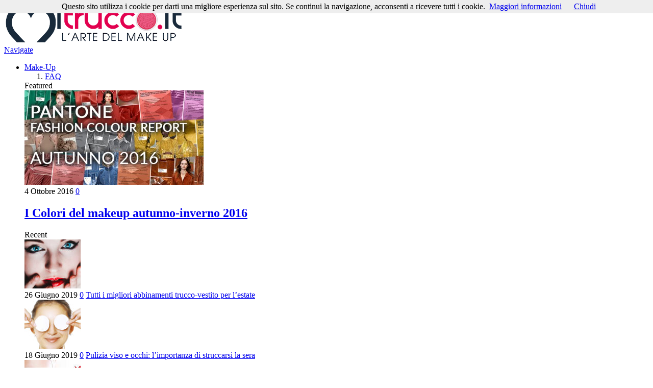

--- FILE ---
content_type: text/html; charset=UTF-8
request_url: http://www.mitrucco.it/contatti/
body_size: 60872
content:
<!DOCTYPE html>



<!--[if IE 8]> <html class="ie ie8" lang="it-IT"> <![endif]-->

<!--[if IE 9]> <html class="ie ie9" lang="it-IT"> <![endif]-->

<!--[if gt IE 9]><!--> <html lang="it-IT"> <!--<![endif]-->



<head>
<!--
<script async src="//pagead2.googlesyndication.com/pagead/js/adsbygoogle.js"></script>

<script>

  (adsbygoogle = window.adsbygoogle || []).push({

    google_ad_client: "ca-pub-3597387977154305",

    enable_page_level_ads: true

  });

</script>
-->



<meta charset="UTF-8" />

<title>  Contatti</title>



 

<meta name="viewport" content="width=device-width, initial-scale=1" />


<link rel="pingback" href="http://www.mitrucco.it/xmlrpc.php" />

	





	

<link rel='dns-prefetch' href='//fonts.googleapis.com' />
<link rel='dns-prefetch' href='//s.w.org' />
<link rel="alternate" type="application/rss+xml" title="Mi Trucco &raquo; Feed" href="http://www.mitrucco.it/feed/" />
<link rel="alternate" type="application/rss+xml" title="Mi Trucco &raquo; Feed dei commenti" href="http://www.mitrucco.it/comments/feed/" />
<link rel="alternate" type="application/rss+xml" title="Mi Trucco &raquo; Contatti Feed dei commenti" href="http://www.mitrucco.it/contatti/feed/" />
		<script type="text/javascript">
			window._wpemojiSettings = {"baseUrl":"https:\/\/s.w.org\/images\/core\/emoji\/11.2.0\/72x72\/","ext":".png","svgUrl":"https:\/\/s.w.org\/images\/core\/emoji\/11.2.0\/svg\/","svgExt":".svg","source":{"concatemoji":"http:\/\/www.mitrucco.it\/wp-includes\/js\/wp-emoji-release.min.js?ver=5.1.18"}};
			!function(e,a,t){var n,r,o,i=a.createElement("canvas"),p=i.getContext&&i.getContext("2d");function s(e,t){var a=String.fromCharCode;p.clearRect(0,0,i.width,i.height),p.fillText(a.apply(this,e),0,0);e=i.toDataURL();return p.clearRect(0,0,i.width,i.height),p.fillText(a.apply(this,t),0,0),e===i.toDataURL()}function c(e){var t=a.createElement("script");t.src=e,t.defer=t.type="text/javascript",a.getElementsByTagName("head")[0].appendChild(t)}for(o=Array("flag","emoji"),t.supports={everything:!0,everythingExceptFlag:!0},r=0;r<o.length;r++)t.supports[o[r]]=function(e){if(!p||!p.fillText)return!1;switch(p.textBaseline="top",p.font="600 32px Arial",e){case"flag":return s([55356,56826,55356,56819],[55356,56826,8203,55356,56819])?!1:!s([55356,57332,56128,56423,56128,56418,56128,56421,56128,56430,56128,56423,56128,56447],[55356,57332,8203,56128,56423,8203,56128,56418,8203,56128,56421,8203,56128,56430,8203,56128,56423,8203,56128,56447]);case"emoji":return!s([55358,56760,9792,65039],[55358,56760,8203,9792,65039])}return!1}(o[r]),t.supports.everything=t.supports.everything&&t.supports[o[r]],"flag"!==o[r]&&(t.supports.everythingExceptFlag=t.supports.everythingExceptFlag&&t.supports[o[r]]);t.supports.everythingExceptFlag=t.supports.everythingExceptFlag&&!t.supports.flag,t.DOMReady=!1,t.readyCallback=function(){t.DOMReady=!0},t.supports.everything||(n=function(){t.readyCallback()},a.addEventListener?(a.addEventListener("DOMContentLoaded",n,!1),e.addEventListener("load",n,!1)):(e.attachEvent("onload",n),a.attachEvent("onreadystatechange",function(){"complete"===a.readyState&&t.readyCallback()})),(n=t.source||{}).concatemoji?c(n.concatemoji):n.wpemoji&&n.twemoji&&(c(n.twemoji),c(n.wpemoji)))}(window,document,window._wpemojiSettings);
		</script>
		<style type="text/css">
img.wp-smiley,
img.emoji {
	display: inline !important;
	border: none !important;
	box-shadow: none !important;
	height: 1em !important;
	width: 1em !important;
	margin: 0 .07em !important;
	vertical-align: -0.1em !important;
	background: none !important;
	padding: 0 !important;
}
</style>
	<link rel='stylesheet' id='wp-block-library-css'  href='http://www.mitrucco.it/wp-includes/css/dist/block-library/style.min.css?ver=5.1.18' type='text/css' media='all' />
<link rel='stylesheet' id='contact-form-7-css'  href='http://www.mitrucco.it/wp-content/plugins/contact-form-7/includes/css/styles.css?ver=5.1.1' type='text/css' media='all' />
<link rel='stylesheet' id='rs-plugin-settings-css'  href='http://www.mitrucco.it/wp-content/plugins/revslider/rs-plugin/css/settings.css?rev=4.6.0&#038;ver=5.1.18' type='text/css' media='all' />
<style id='rs-plugin-settings-inline-css' type='text/css'>
.tp-caption a{color:#ff7302;text-shadow:none;-webkit-transition:all 0.2s ease-out;-moz-transition:all 0.2s ease-out;-o-transition:all 0.2s ease-out;-ms-transition:all 0.2s ease-out}.tp-caption a:hover{color:#ffa902}
</style>
<link rel='stylesheet' id='smartmag-fonts-css'  href='http://fonts.googleapis.com/css?family=Open+Sans:400,600,700|Roboto+Slab' type='text/css' media='all' />
<link rel='stylesheet' id='smartmag-core-css'  href='http://www.mitrucco.it/wp-content/themes/smart-mag/style.css?ver=2.4.1' type='text/css' media='all' />
<link rel='stylesheet' id='smartmag-responsive-css'  href='http://www.mitrucco.it/wp-content/themes/smart-mag/css/responsive.css?ver=2.4.1' type='text/css' media='all' />
<link rel='stylesheet' id='pretty-photo-css'  href='http://www.mitrucco.it/wp-content/themes/smart-mag/css/prettyPhoto.css?ver=2.4.1' type='text/css' media='all' />
<link rel='stylesheet' id='smartmag-font-awesome-css'  href='http://www.mitrucco.it/wp-content/themes/smart-mag/css/fontawesome/css/font-awesome.min.css?ver=2.4.1' type='text/css' media='all' />
<link rel='stylesheet' id='custom-css-css'  href='http://www.mitrucco.it/?bunyad_custom_css=1&#038;ver=5.1.18' type='text/css' media='all' />
<link rel='stylesheet' id='wpgdprc.css-css'  href='http://www.mitrucco.it/wp-content/plugins/wp-gdpr-compliance/assets/css/front.css?ver=1570653014' type='text/css' media='all' />
<style id='wpgdprc.css-inline-css' type='text/css'>

            div.wpgdprc .wpgdprc-switch .wpgdprc-switch-inner:before { content: 'Si'; }
            div.wpgdprc .wpgdprc-switch .wpgdprc-switch-inner:after { content: 'No'; }
        
</style>
<script type='text/javascript' src='http://www.mitrucco.it/wp-includes/js/jquery/jquery.js?ver=1.12.4'></script>
<script type='text/javascript' src='http://www.mitrucco.it/wp-includes/js/jquery/jquery-migrate.min.js?ver=1.4.1'></script>
<script type='text/javascript' src='http://www.mitrucco.it/wp-content/plugins/revslider/rs-plugin/js/jquery.themepunch.tools.min.js?rev=4.6.0&#038;ver=5.1.18'></script>
<script type='text/javascript' src='http://www.mitrucco.it/wp-content/plugins/revslider/rs-plugin/js/jquery.themepunch.revolution.min.js?rev=4.6.0&#038;ver=5.1.18'></script>
<script type='text/javascript' src='http://www.mitrucco.it/wp-content/plugins/wp-retina-2x/js/picturefill.min.js?ver=3.0.2'></script>
<script type='text/javascript' src='http://www.mitrucco.it/wp-content/themes/smart-mag/js/jquery.prettyPhoto.js?ver=5.1.18'></script>
<link rel='https://api.w.org/' href='http://www.mitrucco.it/wp-json/' />
<link rel="EditURI" type="application/rsd+xml" title="RSD" href="http://www.mitrucco.it/xmlrpc.php?rsd" />
<link rel="wlwmanifest" type="application/wlwmanifest+xml" href="http://www.mitrucco.it/wp-includes/wlwmanifest.xml" /> 
<meta name="generator" content="WordPress 5.1.18" />
<link rel="canonical" href="http://www.mitrucco.it/contatti/" />
<link rel='shortlink' href='http://www.mitrucco.it/?p=58' />
<link rel="alternate" type="application/json+oembed" href="http://www.mitrucco.it/wp-json/oembed/1.0/embed?url=http%3A%2F%2Fwww.mitrucco.it%2Fcontatti%2F" />
<link rel="alternate" type="text/xml+oembed" href="http://www.mitrucco.it/wp-json/oembed/1.0/embed?url=http%3A%2F%2Fwww.mitrucco.it%2Fcontatti%2F&#038;format=xml" />

	<!-- begin gallery scripts -->
    <link rel="stylesheet" href="http://www.mitrucco.it/wp-content/plugins/featured-content-gallery/css/jd.gallery.css.php" type="text/css" media="screen" charset="utf-8"/>
	<link rel="stylesheet" href="http://www.mitrucco.it/wp-content/plugins/featured-content-gallery/css/jd.gallery.css" type="text/css" media="screen" charset="utf-8"/>
	<script type="text/javascript" src="http://www.mitrucco.it/wp-content/plugins/featured-content-gallery/scripts/mootools.v1.11.js"></script>
	<script type="text/javascript" src="http://www.mitrucco.it/wp-content/plugins/featured-content-gallery/scripts/jd.gallery.js.php"></script>
	<script type="text/javascript" src="http://www.mitrucco.it/wp-content/plugins/featured-content-gallery/scripts/jd.gallery.transitions.js"></script>
	<!-- end gallery scripts -->
<style type="text/css" media="all">
/* <![CDATA[ */
@import url("http://www.mitrucco.it/wp-content/plugins/wp-table-reloaded/css/plugin.css?ver=1.9.4");
@import url("http://www.mitrucco.it/wp-content/plugins/wp-table-reloaded/css/datatables.css?ver=1.9.4");
/* ]]> */
</style>
	

<!--[if lt IE 9]>

<script src="http://www.mitrucco.it/wp-content/themes/smart-mag/js/html5.js" type="text/javascript"></script>

<![endif]-->



<script src='https://www.google.com/recaptcha/api.js'></script>



<!-- TradeDoubler site verification 2933561 -->



<meta name="verification" content="8a765a6cdd90d11ceae8b33f4c19551c" />
<!-- Google Tag Manager -->
<script>(function(w,d,s,l,i){w[l]=w[l]||[];w[l].push({'gtm.start':
new Date().getTime(),event:'gtm.js'});var f=d.getElementsByTagName(s)[0],
j=d.createElement(s),dl=l!='dataLayer'?'&l='+l:'';j.async=true;j.src=
'https://www.googletagmanager.com/gtm.js?id='+i+dl;f.parentNode.insertBefore(j,f);
})(window,document,'script','dataLayer','GTM-TFPLFNR');</script>
<!-- End Google Tag Manager -->
</head>



<body class="page-template-default page page-id-58 page-builder right-sidebar full">
<!-- Google Tag Manager (noscript) -->
<noscript><iframe src="https://www.googletagmanager.com/ns.html?id=GTM-TFPLFNR"
height="0" width="0" style="display:none;visibility:hidden"></iframe></noscript>
<!-- End Google Tag Manager (noscript) -->


<div class="main-wrap">



	
	
	<div class="top-bar hidden">
	
		
				<!--<div class="search">
					<form role="search" action="http://www.mitrucco.it/" method="get">
						<input type="text" name="s" class="query" value="" placeholder="Search..." />
						<button class="search-button" type="submit"><i class="fa fa-search"></i></button>
					</form>
				</div> --> <!-- .search -->	
	</div>
	

	

	<div id="main-head" class="main-head">

		

		<div class="wrap">

		

			<header>

				<div class="title">

				

				<a href="http://www.mitrucco.it/" title="Mi Trucco" rel="home">

				
					

					<img src="http://www.mitrucco.it/wp-content/uploads/2014/12/Logo_MiTrucco350x77.jpg" class="logo-image" alt="Mi Trucco" data-at2x="http://www.mitrucco.it/wp-content/uploads/2014/12/Logo_MiTrucco700x155.jpg" />

						 

				
				</a>

				

				</div>

				

				<div class="right">

					
				
					
			<div class="adwrap-widget">
			
							
			</div>
		
				
		
				</div>

			</header>

			

			
			

			<nav class="navigation cf" data-sticky-nav="1">

			

				<div class="mobile" data-type="classic" data-search="1">

					<a href="#" class="selected">

						<span class="text">Navigate</span><span class="current"></span> <i class="hamburger fa fa-bars"></i>

					</a>

				</div>

				

				<div class="menu-principaletop-container"><ul id="menu-principaletop" class="menu"><li id="menu-item-2943" class="menu-item menu-item-type-taxonomy menu-item-object-category menu-item-has-children menu-cat-36 menu-item-2943"><a href="http://www.mitrucco.it/make-up/">Make-Up</a>

<div class="mega-menu row">

	<div class="col-3 sub-cats">
		
		<ol class="sub-nav">
				<li id="menu-item-3372" class="menu-item menu-item-type-post_type menu-item-object-page menu-item-3372"><a href="http://www.mitrucco.it/faq/">FAQ</a></li>
		</ol>
	
	</div>


	<div class="col-9 extend">
	<section class="col-6 featured">
		
				
		<span class="heading">Featured</span>
		
		<div class="highlights">
		
					
			<article>
					
				<a href="http://www.mitrucco.it/colori-makeup-autunno-inverno-2016/" title="I Colori del makeup autunno-inverno 2016" class="image-link">
					<img width="351" height="185" src="http://www.mitrucco.it/wp-content/uploads/2016/10/pantone0-351x185.jpg" class="image wp-post-image" alt="" title="I Colori del makeup autunno-inverno 2016" />				</a>
				
				<div class="meta">
					<time datetime="2016-10-04T17:16:56+02:00">4 Ottobre 2016 </time>
					
										
					
					<span class="comments"><a href="http://www.mitrucco.it/colori-makeup-autunno-inverno-2016/#respond"><i class="fa fa-comments-o"></i>
							0</a></span>
					
				</div>
				
				<h2><a href="http://www.mitrucco.it/colori-makeup-autunno-inverno-2016/" title="I Colori del makeup autunno-inverno 2016">I Colori del makeup autunno-inverno 2016</a></h2>
				
			</article>
			
				
		</div>
	
	</section>  

	<section class="col-6 recent-posts">
	
		<span class="heading">Recent</span>
			
				
		<div class="posts-list">
	
						
			<div class="post">
				<a href="http://www.mitrucco.it/tutti-i-migliori-abbinamenti-trucco-vestito-per-lestate/"><img width="110" height="96" src="http://www.mitrucco.it/wp-content/uploads/2019/06/abbinare-trucco-outfit-110x96.jpg" class="attachment-post-thumbnail size-post-thumbnail wp-post-image" alt="abbinare trucco outfit" title="Tutti i migliori abbinamenti trucco-vestito per l’estate" srcset="http://www.mitrucco.it/wp-content/uploads/2019/06/abbinare-trucco-outfit-110x96.jpg 110w, http://www.mitrucco.it/wp-content/uploads/2019/06/abbinare-trucco-outfit-110x96@2x.jpg 220w" sizes="(max-width: 110px) 100vw, 110px" />				
								
				</a>
				
				<div class="content">
				
					<time datetime="2019-06-26T11:02:27+02:00">26 Giugno 2019 </time>
				
					<span class="comments"><a href="http://www.mitrucco.it/tutti-i-migliori-abbinamenti-trucco-vestito-per-lestate/#respond"><i class="fa fa-comments-o"></i>
						0</a></span>
				
					<a href="http://www.mitrucco.it/tutti-i-migliori-abbinamenti-trucco-vestito-per-lestate/" title="Tutti i migliori abbinamenti trucco-vestito per l’estate">
						Tutti i migliori abbinamenti trucco-vestito per l’estate</a>
																
				</div>
			</div>
			
						
			<div class="post">
				<a href="http://www.mitrucco.it/pulizia-viso-e-occhi-limportanza-di-struccarsi-la-sera/"><img width="110" height="96" src="http://www.mitrucco.it/wp-content/uploads/2019/06/pulizia-viso-110x96.jpg" class="attachment-post-thumbnail size-post-thumbnail wp-post-image" alt="pulizia viso" title="Pulizia viso e occhi: l’importanza di struccarsi la sera" srcset="http://www.mitrucco.it/wp-content/uploads/2019/06/pulizia-viso-110x96.jpg 110w, http://www.mitrucco.it/wp-content/uploads/2019/06/pulizia-viso-110x96@2x.jpg 220w" sizes="(max-width: 110px) 100vw, 110px" />				
								
				</a>
				
				<div class="content">
				
					<time datetime="2019-06-18T12:52:45+02:00">18 Giugno 2019 </time>
				
					<span class="comments"><a href="http://www.mitrucco.it/pulizia-viso-e-occhi-limportanza-di-struccarsi-la-sera/#respond"><i class="fa fa-comments-o"></i>
						0</a></span>
				
					<a href="http://www.mitrucco.it/pulizia-viso-e-occhi-limportanza-di-struccarsi-la-sera/" title="Pulizia viso e occhi: l’importanza di struccarsi la sera">
						Pulizia viso e occhi: l’importanza di struccarsi la sera</a>
																
				</div>
			</div>
			
						
			<div class="post">
				<a href="http://www.mitrucco.it/regali-per-san-valentino-una-coccola-per-la-tua-pelle/"><img width="110" height="96" src="http://www.mitrucco.it/wp-content/uploads/2019/01/regali-san-valentino-pelle-110x96.jpg" class="attachment-post-thumbnail size-post-thumbnail wp-post-image" alt="regali san valentino pelle" title="Regali per San Valentino? Una coccola per la tua pelle" srcset="http://www.mitrucco.it/wp-content/uploads/2019/01/regali-san-valentino-pelle-110x96.jpg 110w, http://www.mitrucco.it/wp-content/uploads/2019/01/regali-san-valentino-pelle-110x96@2x.jpg 220w" sizes="(max-width: 110px) 100vw, 110px" />				
								
				</a>
				
				<div class="content">
				
					<time datetime="2019-01-30T17:29:39+02:00">30 Gennaio 2019 </time>
				
					<span class="comments"><a href="http://www.mitrucco.it/regali-per-san-valentino-una-coccola-per-la-tua-pelle/#respond"><i class="fa fa-comments-o"></i>
						0</a></span>
				
					<a href="http://www.mitrucco.it/regali-per-san-valentino-una-coccola-per-la-tua-pelle/" title="Regali per San Valentino? Una coccola per la tua pelle">
						Regali per San Valentino? Una coccola per la tua pelle</a>
																
				</div>
			</div>
			
						
		</div>
		
	</section>
	</div>
</div>
			</li>
<li id="menu-item-4121" class="menu-item menu-item-type-taxonomy menu-item-object-category menu-cat-959 menu-item-4121"><a href="http://www.mitrucco.it/skincare-2/">Skincare</a></li>
<li id="menu-item-2947" class="menu-item menu-item-type-taxonomy menu-item-object-category menu-cat-728 menu-item-2947"><a href="http://www.mitrucco.it/hairstyle/">Hair</a></li>
<li id="menu-item-2948" class="menu-item menu-item-type-taxonomy menu-item-object-category menu-item-has-children menu-cat-727 menu-item-2948"><a href="http://www.mitrucco.it/nails-2/">Nails</a>

<div class="mega-menu row">

	<div class="col-3 sub-cats">
		
		<ol class="sub-nav">
				<li id="menu-item-4091" class="menu-item menu-item-type-taxonomy menu-item-object-category menu-cat-957 menu-item-4091"><a href="http://www.mitrucco.it/nails-2/smalti-nails-2/">Smalti</a></li>
	<li id="menu-item-4116" class="menu-item menu-item-type-taxonomy menu-item-object-category menu-cat-958 menu-item-4116"><a href="http://www.mitrucco.it/nails-2/ricostruzione-unghie/">Ricostruzione unghie</a></li>
		</ol>
	
	</div>


	<div class="col-9 extend">
	<section class="col-6 featured">
		
				
		<span class="heading">Featured</span>
		
		<div class="highlights">
		
					
			<article>
					
				<a href="http://www.mitrucco.it/il-segreto-per-una-manicure-perfetta/" title="Il segreto per una manicure perfetta è avere delle unghie sane. Scopriamo insieme come prendersene cura" class="image-link">
					<img width="351" height="185" src="http://www.mitrucco.it/wp-content/uploads/2018/05/manicure-unghie-351x185.jpg" class="image wp-post-image" alt="manicure unghie" title="Il segreto per una manicure perfetta è avere delle unghie sane. Scopriamo insieme come prendersene cura" />				</a>
				
				<div class="meta">
					<time datetime="2018-05-24T09:51:57+02:00">24 Maggio 2018 </time>
					
										
					
					<span class="comments"><a href="http://www.mitrucco.it/il-segreto-per-una-manicure-perfetta/#respond"><i class="fa fa-comments-o"></i>
							0</a></span>
					
				</div>
				
				<h2><a href="http://www.mitrucco.it/il-segreto-per-una-manicure-perfetta/" title="Il segreto per una manicure perfetta è avere delle unghie sane. Scopriamo insieme come prendersene cura">Il segreto per una manicure perfetta è avere delle unghie sane. Scopriamo insieme come prendersene cura</a></h2>
				
			</article>
			
				
		</div>
	
	</section>  

	<section class="col-6 recent-posts">
	
		<span class="heading">Recent</span>
			
				
		<div class="posts-list">
	
						
			<div class="post">
				<a href="http://www.mitrucco.it/nail-art-la-manicure-piu-bella-per-le-feste-natalizie/"><img width="110" height="96" src="http://www.mitrucco.it/wp-content/uploads/2022/12/nail-art-manucure-feste-natale-110x96.jpg" class="attachment-post-thumbnail size-post-thumbnail wp-post-image" alt="nail art manicure feste natale" title="Nail Art, la manicure più bella per le feste natalizie" srcset="http://www.mitrucco.it/wp-content/uploads/2022/12/nail-art-manucure-feste-natale-110x96.jpg 110w, http://www.mitrucco.it/wp-content/uploads/2022/12/nail-art-manucure-feste-natale-110x96@2x.jpg 220w" sizes="(max-width: 110px) 100vw, 110px" />				
								
				</a>
				
				<div class="content">
				
					<time datetime="2022-12-13T12:56:48+02:00">13 Dicembre 2022 </time>
				
					<span class="comments"><a href="http://www.mitrucco.it/nail-art-la-manicure-piu-bella-per-le-feste-natalizie/#respond"><i class="fa fa-comments-o"></i>
						0</a></span>
				
					<a href="http://www.mitrucco.it/nail-art-la-manicure-piu-bella-per-le-feste-natalizie/" title="Nail Art, la manicure più bella per le feste natalizie">
						Nail Art, la manicure più bella per le feste natalizie</a>
																
				</div>
			</div>
			
						
			<div class="post">
				<a href="http://www.mitrucco.it/unghie-perfette-e-vibranti-pronails-presenta-la-collezione-primavera-estate-next-level/"><img width="110" height="96" src="http://www.mitrucco.it/wp-content/uploads/2020/02/unghie-perfette-110x96.jpg" class="attachment-post-thumbnail size-post-thumbnail wp-post-image" alt="unghie perfette" title="Unghie perfette e vibranti: ProNails presenta la collezione primavera estate, Next Level" srcset="http://www.mitrucco.it/wp-content/uploads/2020/02/unghie-perfette-110x96.jpg 110w, http://www.mitrucco.it/wp-content/uploads/2020/02/unghie-perfette-110x96@2x.jpg 220w" sizes="(max-width: 110px) 100vw, 110px" />				
								
				</a>
				
				<div class="content">
				
					<time datetime="2020-02-20T13:20:29+02:00">20 Febbraio 2020 </time>
				
					<span class="comments"><a href="http://www.mitrucco.it/unghie-perfette-e-vibranti-pronails-presenta-la-collezione-primavera-estate-next-level/#respond"><i class="fa fa-comments-o"></i>
						0</a></span>
				
					<a href="http://www.mitrucco.it/unghie-perfette-e-vibranti-pronails-presenta-la-collezione-primavera-estate-next-level/" title="Unghie perfette e vibranti: ProNails presenta la collezione primavera estate, Next Level">
						Unghie perfette e vibranti: ProNails presenta la collezione primavera estate, Next Level</a>
																
				</div>
			</div>
			
						
			<div class="post">
				<a href="http://www.mitrucco.it/il-segreto-per-una-manicure-perfetta/"><img width="110" height="96" src="http://www.mitrucco.it/wp-content/uploads/2018/05/manicure-unghie-110x96.jpg" class="attachment-post-thumbnail size-post-thumbnail wp-post-image" alt="manicure unghie" title="Il segreto per una manicure perfetta è avere delle unghie sane. Scopriamo insieme come prendersene cura" srcset="http://www.mitrucco.it/wp-content/uploads/2018/05/manicure-unghie-110x96.jpg 110w, http://www.mitrucco.it/wp-content/uploads/2018/05/manicure-unghie-110x96@2x.jpg 220w" sizes="(max-width: 110px) 100vw, 110px" />				
								
				</a>
				
				<div class="content">
				
					<time datetime="2018-05-24T09:51:57+02:00">24 Maggio 2018 </time>
				
					<span class="comments"><a href="http://www.mitrucco.it/il-segreto-per-una-manicure-perfetta/#respond"><i class="fa fa-comments-o"></i>
						0</a></span>
				
					<a href="http://www.mitrucco.it/il-segreto-per-una-manicure-perfetta/" title="Il segreto per una manicure perfetta è avere delle unghie sane. Scopriamo insieme come prendersene cura">
						Il segreto per una manicure perfetta è avere delle unghie sane. Scopriamo insieme come prendersene cura</a>
																
				</div>
			</div>
			
						
		</div>
		
	</section>
	</div>
</div>
			</li>
<li id="menu-item-2946" class="menu-item menu-item-type-taxonomy menu-item-object-category menu-item-has-children menu-cat-4 menu-item-2946"><a href="http://www.mitrucco.it/news/">Novità</a>

<div class="mega-menu row">

	<div class="col-3 sub-cats">
		
		<ol class="sub-nav">
				<li id="menu-item-2952" class="menu-item menu-item-type-taxonomy menu-item-object-category menu-cat-729 menu-item-2952"><a href="http://www.mitrucco.it/news/trend/">Trend</a></li>
	<li id="menu-item-2951" class="menu-item menu-item-type-taxonomy menu-item-object-category menu-cat-730 menu-item-2951"><a href="http://www.mitrucco.it/news/nuovi-prodotti/">Nuovi prodotti</a></li>
	<li id="menu-item-2970" class="menu-item menu-item-type-taxonomy menu-item-object-category menu-cat-731 menu-item-2970"><a href="http://www.mitrucco.it/news/eventi-makeup/">Eventi Makeup</a></li>
		</ol>
	
	</div>


	<div class="col-9 extend">
	<section class="col-6 featured">
		
				
		<span class="heading">Featured</span>
		
		<div class="highlights">
		
					
			<article>
					
				<a href="http://www.mitrucco.it/nascondino-double-precision-concealer/" title="Nascondino Double Precision concealer" class="image-link">
					<img width="351" height="185" src="http://www.mitrucco.it/wp-content/uploads/2016/10/NeveCosmetics-Nascondino-DoublePrecisionConcealer-351x185.jpg" class="image wp-post-image" alt="" title="Nascondino Double Precision concealer" />				</a>
				
				<div class="meta">
					<time datetime="2016-10-17T10:36:54+02:00">17 Ottobre 2016 </time>
					
										
					
					<span class="comments"><a href="http://www.mitrucco.it/nascondino-double-precision-concealer/#respond"><i class="fa fa-comments-o"></i>
							0</a></span>
					
				</div>
				
				<h2><a href="http://www.mitrucco.it/nascondino-double-precision-concealer/" title="Nascondino Double Precision concealer">Nascondino Double Precision concealer</a></h2>
				
			</article>
			
				
		</div>
	
	</section>  

	<section class="col-6 recent-posts">
	
		<span class="heading">Recent</span>
			
				
		<div class="posts-list">
	
						
			<div class="post">
				<a href="http://www.mitrucco.it/sos-capelli-fragili-i-vantaggi-dello-shampoo-volumizzante/"><img width="110" height="96" src="http://www.mitrucco.it/wp-content/uploads/2024/01/capelli-fragili-110x96.jpg" class="attachment-post-thumbnail size-post-thumbnail wp-post-image" alt="capelli fragili" title="SOS capelli fragili: i vantaggi dello shampoo volumizzante" srcset="http://www.mitrucco.it/wp-content/uploads/2024/01/capelli-fragili-110x96.jpg 110w, http://www.mitrucco.it/wp-content/uploads/2024/01/capelli-fragili-110x96@2x.jpg 220w" sizes="(max-width: 110px) 100vw, 110px" />				
								
				</a>
				
				<div class="content">
				
					<time datetime="2024-01-18T11:22:22+02:00">18 Gennaio 2024 </time>
				
					<span class="comments"><a href="http://www.mitrucco.it/sos-capelli-fragili-i-vantaggi-dello-shampoo-volumizzante/#respond"><i class="fa fa-comments-o"></i>
						0</a></span>
				
					<a href="http://www.mitrucco.it/sos-capelli-fragili-i-vantaggi-dello-shampoo-volumizzante/" title="SOS capelli fragili: i vantaggi dello shampoo volumizzante">
						SOS capelli fragili: i vantaggi dello shampoo volumizzante</a>
																
				</div>
			</div>
			
						
			<div class="post">
				<a href="http://www.mitrucco.it/marcatori-laser-il-ruolo-nellindustria-cosmetica/"><img width="110" height="96" src="http://www.mitrucco.it/wp-content/uploads/2023/09/marcatori-laser-co2-cosmetici-110x96.jpg" class="attachment-post-thumbnail size-post-thumbnail wp-post-image" alt="marcatori laser CO2 cosmetici" title="Marcatori laser: il ruolo nell&#8217;industria cosmetica" srcset="http://www.mitrucco.it/wp-content/uploads/2023/09/marcatori-laser-co2-cosmetici-110x96.jpg 110w, http://www.mitrucco.it/wp-content/uploads/2023/09/marcatori-laser-co2-cosmetici-110x96@2x.jpg 220w" sizes="(max-width: 110px) 100vw, 110px" />				
								
				</a>
				
				<div class="content">
				
					<time datetime="2023-09-28T10:57:08+02:00">28 Settembre 2023 </time>
				
					<span class="comments"><a href="http://www.mitrucco.it/marcatori-laser-il-ruolo-nellindustria-cosmetica/#respond"><i class="fa fa-comments-o"></i>
						0</a></span>
				
					<a href="http://www.mitrucco.it/marcatori-laser-il-ruolo-nellindustria-cosmetica/" title="Marcatori laser: il ruolo nell&#8217;industria cosmetica">
						Marcatori laser: il ruolo nell&#8217;industria cosmetica</a>
																
				</div>
			</div>
			
						
			<div class="post">
				<a href="http://www.mitrucco.it/nail-art-la-manicure-piu-bella-per-le-feste-natalizie/"><img width="110" height="96" src="http://www.mitrucco.it/wp-content/uploads/2022/12/nail-art-manucure-feste-natale-110x96.jpg" class="attachment-post-thumbnail size-post-thumbnail wp-post-image" alt="nail art manicure feste natale" title="Nail Art, la manicure più bella per le feste natalizie" srcset="http://www.mitrucco.it/wp-content/uploads/2022/12/nail-art-manucure-feste-natale-110x96.jpg 110w, http://www.mitrucco.it/wp-content/uploads/2022/12/nail-art-manucure-feste-natale-110x96@2x.jpg 220w" sizes="(max-width: 110px) 100vw, 110px" />				
								
				</a>
				
				<div class="content">
				
					<time datetime="2022-12-13T12:56:48+02:00">13 Dicembre 2022 </time>
				
					<span class="comments"><a href="http://www.mitrucco.it/nail-art-la-manicure-piu-bella-per-le-feste-natalizie/#respond"><i class="fa fa-comments-o"></i>
						0</a></span>
				
					<a href="http://www.mitrucco.it/nail-art-la-manicure-piu-bella-per-le-feste-natalizie/" title="Nail Art, la manicure più bella per le feste natalizie">
						Nail Art, la manicure più bella per le feste natalizie</a>
																
				</div>
			</div>
			
						
		</div>
		
	</section>
	</div>
</div>
			</li>
<li id="menu-item-2944" class="menu-item menu-item-type-taxonomy menu-item-object-category menu-item-has-children menu-cat-40 menu-item-2944"><a href="http://www.mitrucco.it/recensioni/">Recensioni</a>

<div class="mega-menu row">

	<div class="col-3 sub-cats">
		
		<ol class="sub-nav">
				<li id="menu-item-2963" class="menu-item menu-item-type-post_type menu-item-object-page menu-item-2963"><a href="http://www.mitrucco.it/recensioni-per-brand/">Recensioni per Brand</a></li>
	<li id="menu-item-2964" class="menu-item menu-item-type-taxonomy menu-item-object-category menu-cat-741 menu-item-2964"><a href="http://www.mitrucco.it/recensioni/recensioni-tutte/">Tutte le Recensioni</a></li>
		</ol>
	
	</div>


	<div class="col-9 extend">
	<section class="col-6 featured">
		
				
		<span class="heading">Featured</span>
		
		<div class="highlights">
		
					
			<article>
					
				<a href="http://www.mitrucco.it/nascondino-double-precision-concealer/" title="Nascondino Double Precision concealer" class="image-link">
					<img width="351" height="185" src="http://www.mitrucco.it/wp-content/uploads/2016/10/NeveCosmetics-Nascondino-DoublePrecisionConcealer-351x185.jpg" class="image wp-post-image" alt="" title="Nascondino Double Precision concealer" />				</a>
				
				<div class="meta">
					<time datetime="2016-10-17T10:36:54+02:00">17 Ottobre 2016 </time>
					
										
					
					<span class="comments"><a href="http://www.mitrucco.it/nascondino-double-precision-concealer/#respond"><i class="fa fa-comments-o"></i>
							0</a></span>
					
				</div>
				
				<h2><a href="http://www.mitrucco.it/nascondino-double-precision-concealer/" title="Nascondino Double Precision concealer">Nascondino Double Precision concealer</a></h2>
				
			</article>
			
				
		</div>
	
	</section>  

	<section class="col-6 recent-posts">
	
		<span class="heading">Recent</span>
			
				
		<div class="posts-list">
	
						
			<div class="post">
				<a href="http://www.mitrucco.it/come-verificare-l-affidabilita-e-la-sicurezza-di-un-casino-non-aams-online/">				
								
				</a>
				
				<div class="content">
				
					<time datetime="2025-07-27T05:42:59+02:00">27 Luglio 2025 </time>
				
					<span class="comments"><a href="http://www.mitrucco.it/come-verificare-l-affidabilita-e-la-sicurezza-di-un-casino-non-aams-online/#respond"><i class="fa fa-comments-o"></i>
						0</a></span>
				
					<a href="http://www.mitrucco.it/come-verificare-l-affidabilita-e-la-sicurezza-di-un-casino-non-aams-online/" title="Come verificare l&#8217;affidabilità e la sicurezza di un casinò non AAMS online">
						Come verificare l&#8217;affidabilità e la sicurezza di un casinò non AAMS online</a>
																
				</div>
			</div>
			
						
			<div class="post">
				<a href="http://www.mitrucco.it/die-bedeutung-des-kundenservice-fur-das-pistolo-casino-im-spielerlebnis/">				
								
				</a>
				
				<div class="content">
				
					<time datetime="2025-07-05T08:52:04+02:00">5 Luglio 2025 </time>
				
					<span class="comments"><a href="http://www.mitrucco.it/die-bedeutung-des-kundenservice-fur-das-pistolo-casino-im-spielerlebnis/#respond"><i class="fa fa-comments-o"></i>
						0</a></span>
				
					<a href="http://www.mitrucco.it/die-bedeutung-des-kundenservice-fur-das-pistolo-casino-im-spielerlebnis/" title="Die Bedeutung des Kundenservice für das Pistolo Casino im Spielerlebnis">
						Die Bedeutung des Kundenservice für das Pistolo Casino im Spielerlebnis</a>
																
				</div>
			</div>
			
						
			<div class="post">
				<a href="http://www.mitrucco.it/die-spitzenreiter-unter-den-online-casinos-ohne-oasis-fur-2025/">				
								
				</a>
				
				<div class="content">
				
					<time datetime="2025-06-06T05:50:18+02:00">6 Giugno 2025 </time>
				
					<span class="comments"><a href="http://www.mitrucco.it/die-spitzenreiter-unter-den-online-casinos-ohne-oasis-fur-2025/#respond"><i class="fa fa-comments-o"></i>
						0</a></span>
				
					<a href="http://www.mitrucco.it/die-spitzenreiter-unter-den-online-casinos-ohne-oasis-fur-2025/" title="Die Spitzenreiter unter den Online-Casinos ohne OASIS für 2025">
						Die Spitzenreiter unter den Online-Casinos ohne OASIS für 2025</a>
																
				</div>
			</div>
			
						
		</div>
		
	</section>
	</div>
</div>
			</li>
<li id="menu-item-2945" class="menu-item menu-item-type-taxonomy menu-item-object-category menu-item-has-children menu-cat-11 menu-item-2945"><a href="http://www.mitrucco.it/video-tutorial/">Tutorial</a>

<div class="mega-menu row">

	<div class="col-3 sub-cats">
		
		<ol class="sub-nav">
				<li id="menu-item-2949" class="menu-item menu-item-type-taxonomy menu-item-object-category menu-cat-734 menu-item-2949"><a href="http://www.mitrucco.it/video-tutorial/natural/">Natural</a></li>
	<li id="menu-item-2953" class="menu-item menu-item-type-taxonomy menu-item-object-category menu-cat-735 menu-item-2953"><a href="http://www.mitrucco.it/video-tutorial/glamour/">Glamour</a></li>
	<li id="menu-item-2962" class="menu-item menu-item-type-taxonomy menu-item-object-category menu-cat-736 menu-item-2962"><a href="http://www.mitrucco.it/video-tutorial/dark/">Dark</a></li>
	<li id="menu-item-2950" class="menu-item menu-item-type-taxonomy menu-item-object-category menu-cat-737 menu-item-2950"><a href="http://www.mitrucco.it/video-tutorial/party/">Party</a></li>
		</ol>
	
	</div>


	<div class="col-9 extend">
	<section class="col-6 featured">
		
				
		<span class="heading">Featured</span>
		
		<div class="highlights">
		
					
			<article>
					
				<a href="http://www.mitrucco.it/cut-crease-e-labbra-corallo/" title="Cut crease e labbra corallo" class="image-link">
					<img width="351" height="185" src="http://www.mitrucco.it/wp-content/uploads/2016/09/tut9orial-lc-351x185.jpg" class="image wp-post-image" alt="" title="Cut crease e labbra corallo" />				</a>
				
				<div class="meta">
					<time datetime="2016-09-20T13:21:06+02:00">20 Settembre 2016 </time>
					
										
					
					<span class="comments"><a href="http://www.mitrucco.it/cut-crease-e-labbra-corallo/#respond"><i class="fa fa-comments-o"></i>
							0</a></span>
					
				</div>
				
				<h2><a href="http://www.mitrucco.it/cut-crease-e-labbra-corallo/" title="Cut crease e labbra corallo">Cut crease e labbra corallo</a></h2>
				
			</article>
			
				
		</div>
	
	</section>  

	<section class="col-6 recent-posts">
	
		<span class="heading">Recent</span>
			
				
		<div class="posts-list">
	
						
			<div class="post">
				<a href="http://www.mitrucco.it/trend-primavera-idee-uomo/"><img width="110" height="96" src="http://www.mitrucco.it/wp-content/uploads/2019/04/trend-primavera-110x96.jpg" class="attachment-post-thumbnail size-post-thumbnail wp-post-image" alt="trend primavera" title="I trend della Primavera per l&#8217;uomo: idee per un look minimal-chic" srcset="http://www.mitrucco.it/wp-content/uploads/2019/04/trend-primavera-110x96.jpg 110w, http://www.mitrucco.it/wp-content/uploads/2019/04/trend-primavera-110x96@2x.jpg 220w" sizes="(max-width: 110px) 100vw, 110px" />				
								
				</a>
				
				<div class="content">
				
					<time datetime="2019-04-21T08:24:22+02:00">21 Aprile 2019 </time>
				
					<span class="comments"><a href="http://www.mitrucco.it/trend-primavera-idee-uomo/#respond"><i class="fa fa-comments-o"></i>
						0</a></span>
				
					<a href="http://www.mitrucco.it/trend-primavera-idee-uomo/" title="I trend della Primavera per l&#8217;uomo: idee per un look minimal-chic">
						I trend della Primavera per l&#8217;uomo: idee per un look minimal-chic</a>
																
				</div>
			</div>
			
						
			<div class="post">
				<a href="http://www.mitrucco.it/fall-makeup-look/"><img width="110" height="96" src="http://www.mitrucco.it/wp-content/uploads/2016/10/fall-makeup-110x96.jpg" class="attachment-post-thumbnail size-post-thumbnail wp-post-image" alt="" title="Fall makeup look" srcset="http://www.mitrucco.it/wp-content/uploads/2016/10/fall-makeup-110x96.jpg 110w, http://www.mitrucco.it/wp-content/uploads/2016/10/fall-makeup-110x96@2x.jpg 220w" sizes="(max-width: 110px) 100vw, 110px" />				
								
				</a>
				
				<div class="content">
				
					<time datetime="2016-10-25T11:49:29+02:00">25 Ottobre 2016 </time>
				
					<span class="comments"><a href="http://www.mitrucco.it/fall-makeup-look/#respond"><i class="fa fa-comments-o"></i>
						0</a></span>
				
					<a href="http://www.mitrucco.it/fall-makeup-look/" title="Fall makeup look">
						Fall makeup look</a>
																
				</div>
			</div>
			
						
			<div class="post">
				<a href="http://www.mitrucco.it/cut-crease-e-labbra-corallo/"><img width="110" height="96" src="http://www.mitrucco.it/wp-content/uploads/2016/09/tut9orial-lc-110x96.jpg" class="attachment-post-thumbnail size-post-thumbnail wp-post-image" alt="" title="Cut crease e labbra corallo" srcset="http://www.mitrucco.it/wp-content/uploads/2016/09/tut9orial-lc-110x96.jpg 110w, http://www.mitrucco.it/wp-content/uploads/2016/09/tut9orial-lc-110x96@2x.jpg 220w" sizes="(max-width: 110px) 100vw, 110px" />				
								
				</a>
				
				<div class="content">
				
					<time datetime="2016-09-20T13:21:06+02:00">20 Settembre 2016 </time>
				
					<span class="comments"><a href="http://www.mitrucco.it/cut-crease-e-labbra-corallo/#respond"><i class="fa fa-comments-o"></i>
						0</a></span>
				
					<a href="http://www.mitrucco.it/cut-crease-e-labbra-corallo/" title="Cut crease e labbra corallo">
						Cut crease e labbra corallo</a>
																
				</div>
			</div>
			
						
		</div>
		
	</section>
	</div>
</div>
			</li>
<li id="menu-item-4872" class="menu-item menu-item-type-post_type menu-item-object-page menu-item-4872"><a href="http://www.mitrucco.it/staff-mitrucco/">Collabora con noi!</a></li>
</ul></div>
			</nav>

			

		</div>

		

	</div>

	


	<div class="wrap">

		<div class="breadcrumbs"><span class="location">You are at:</span><span itemscope itemtype="http://data-vocabulary.org/Breadcrumb"><a itemprop="url" href="http://www.mitrucco.it/"><span itemprop="title">Home</span></a></span><span class="delim">&raquo;</span><span class="current">Contatti</span></div>
	</div>





<div class="main wrap cf">

	<div class="row">
		<div class="col-8 main-content">
			
			
			<article id="post-58" class="post-58 page type-page status-publish">

						
				<header class="post-header">				
					
								
					<h1 class="main-heading">
						Contatti					</h1>
				</header><!-- .post-header -->
				
					
			<div class="post-content">			
				
				<p>Puoi contattarci compilando il seguente form:</p>
<p><!--cforms name="Your default form"--></p>
				
			</div>

			</article>
			
		</div>
		
		
			
		
		<aside class="col-4 sidebar">
			<ul>
			
				
			<li id="bunyad-tabbed-recent-widget-2" class="widget tabbed">	
			<ul class="tabs-list">
			
								
				<li class="active">
					<a href="#" data-tab="1">Tutorial</a>
				</li>
				
								
				<li class="">
					<a href="#" data-tab="2">Popolari</a>
				</li>
				
								
				<li class="">
					<a href="#" data-tab="3">Eventi</a>
				</li>
				
								
			</ul>
			
			<div class="tabs-data">
									
				<ul class="tab-posts active posts-list" id="recent-tab-1">
				
								
						
					<li>
					
						<a href="http://www.mitrucco.it/trend-primavera-idee-uomo/"><img width="110" height="96" src="http://www.mitrucco.it/wp-content/uploads/2019/04/trend-primavera-110x96.jpg" class="attachment-post-thumbnail size-post-thumbnail wp-post-image" alt="trend primavera" title="I trend della Primavera per l&#8217;uomo: idee per un look minimal-chic" srcset="http://www.mitrucco.it/wp-content/uploads/2019/04/trend-primavera-110x96.jpg 110w, http://www.mitrucco.it/wp-content/uploads/2019/04/trend-primavera-110x96@2x.jpg 220w" sizes="(max-width: 110px) 100vw, 110px" />	
																									
						</a>
						
						<div class="content">
						
							<time datetime="2019-04-21T08:24:22+02:00">21 Aprile 2019 </time>
						
							<span class="comments"><a href="http://www.mitrucco.it/trend-primavera-idee-uomo/#respond"><i class="fa fa-comments-o"></i>
								0</a></span>
						
							<a href="http://www.mitrucco.it/trend-primavera-idee-uomo/" title="I trend della Primavera per l&#8217;uomo: idee per un look minimal-chic">
								I trend della Primavera per l&#8217;uomo: idee per un look minimal-chic</a>
								
																																								
						</div>
					
					</li>
					
						
					<li>
					
						<a href="http://www.mitrucco.it/fall-makeup-look/"><img width="110" height="96" src="http://www.mitrucco.it/wp-content/uploads/2016/10/fall-makeup-110x96.jpg" class="attachment-post-thumbnail size-post-thumbnail wp-post-image" alt="" title="Fall makeup look" srcset="http://www.mitrucco.it/wp-content/uploads/2016/10/fall-makeup-110x96.jpg 110w, http://www.mitrucco.it/wp-content/uploads/2016/10/fall-makeup-110x96@2x.jpg 220w" sizes="(max-width: 110px) 100vw, 110px" />	
																									
						</a>
						
						<div class="content">
						
							<time datetime="2016-10-25T11:49:29+02:00">25 Ottobre 2016 </time>
						
							<span class="comments"><a href="http://www.mitrucco.it/fall-makeup-look/#respond"><i class="fa fa-comments-o"></i>
								0</a></span>
						
							<a href="http://www.mitrucco.it/fall-makeup-look/" title="Fall makeup look">
								Fall makeup look</a>
								
																																								
						</div>
					
					</li>
					
						
					<li>
					
						<a href="http://www.mitrucco.it/cut-crease-e-labbra-corallo/"><img width="110" height="96" src="http://www.mitrucco.it/wp-content/uploads/2016/09/tut9orial-lc-110x96.jpg" class="attachment-post-thumbnail size-post-thumbnail wp-post-image" alt="" title="Cut crease e labbra corallo" srcset="http://www.mitrucco.it/wp-content/uploads/2016/09/tut9orial-lc-110x96.jpg 110w, http://www.mitrucco.it/wp-content/uploads/2016/09/tut9orial-lc-110x96@2x.jpg 220w" sizes="(max-width: 110px) 100vw, 110px" />	
																									
						</a>
						
						<div class="content">
						
							<time datetime="2016-09-20T13:21:06+02:00">20 Settembre 2016 </time>
						
							<span class="comments"><a href="http://www.mitrucco.it/cut-crease-e-labbra-corallo/#respond"><i class="fa fa-comments-o"></i>
								0</a></span>
						
							<a href="http://www.mitrucco.it/cut-crease-e-labbra-corallo/" title="Cut crease e labbra corallo">
								Cut crease e labbra corallo</a>
								
																																								
						</div>
					
					</li>
					
										
									
				</ul>
									
				<ul class="tab-posts  posts-list" id="recent-tab-2">
				
								
						
					<li>
					
						<a href="http://www.mitrucco.it/negozi-di-cosmetici-online/"><img width="110" height="96" src="http://www.mitrucco.it/wp-content/uploads/2014/09/shopping-online-110x96.jpg" class="attachment-post-thumbnail size-post-thumbnail wp-post-image" alt="" title="Negozi di Cosmetici Online: da quali ordinare?" srcset="http://www.mitrucco.it/wp-content/uploads/2014/09/shopping-online-110x96.jpg 110w, http://www.mitrucco.it/wp-content/uploads/2014/09/shopping-online-110x96@2x.jpg 220w" sizes="(max-width: 110px) 100vw, 110px" />	
																									
						</a>
						
						<div class="content">
						
							<time datetime="2014-09-10T18:32:43+02:00">10 Settembre 2014 </time>
						
							<span class="comments"><a href="http://www.mitrucco.it/negozi-di-cosmetici-online/#comments"><i class="fa fa-comments-o"></i>
								36</a></span>
						
							<a href="http://www.mitrucco.it/negozi-di-cosmetici-online/" title="Negozi di Cosmetici Online: da quali ordinare?">
								Negozi di Cosmetici Online: da quali ordinare?</a>
								
																																								
						</div>
					
					</li>
					
						
					<li>
					
						<a href="http://www.mitrucco.it/prodotti-cosmetici-testati-sugli-animali/"><img width="110" height="96" src="http://www.mitrucco.it/wp-content/uploads/2014/12/cruelty-free-110x96.jpg" class="attachment-post-thumbnail size-post-thumbnail wp-post-image" alt="" title="Prodotti cosmetici testati sugli animali:Quello che non ti dicono" srcset="http://www.mitrucco.it/wp-content/uploads/2014/12/cruelty-free-110x96.jpg 110w, http://www.mitrucco.it/wp-content/uploads/2014/12/cruelty-free-110x96@2x.jpg 220w" sizes="(max-width: 110px) 100vw, 110px" />	
																									
						</a>
						
						<div class="content">
						
							<time datetime="2014-03-29T13:04:41+02:00">29 Marzo 2014 </time>
						
							<span class="comments"><a href="http://www.mitrucco.it/prodotti-cosmetici-testati-sugli-animali/#comments"><i class="fa fa-comments-o"></i>
								15</a></span>
						
							<a href="http://www.mitrucco.it/prodotti-cosmetici-testati-sugli-animali/" title="Prodotti cosmetici testati sugli animali:Quello che non ti dicono">
								Prodotti cosmetici testati sugli animali:Quello che non ti dicono</a>
								
																																								
						</div>
					
					</li>
					
						
					<li>
					
						<a href="http://www.mitrucco.it/beauty-blender-vs-real-techniques-miracle-complexion-sponge/"><img width="110" height="96" src="http://www.mitrucco.it/wp-content/uploads/2015/01/Beauty-Blender-Miracle-Complexion-110x96.jpg" class="attachment-post-thumbnail size-post-thumbnail wp-post-image" alt="" title="Beauty Blender VS Real Techniques Miracle Complexion Sponge" srcset="http://www.mitrucco.it/wp-content/uploads/2015/01/Beauty-Blender-Miracle-Complexion-110x96.jpg 110w, http://www.mitrucco.it/wp-content/uploads/2015/01/Beauty-Blender-Miracle-Complexion-110x96@2x.jpg 220w" sizes="(max-width: 110px) 100vw, 110px" />	
																									
						</a>
						
						<div class="content">
						
							<time datetime="2015-01-12T18:37:46+02:00">12 Gennaio 2015 </time>
						
							<span class="comments"><a href="http://www.mitrucco.it/beauty-blender-vs-real-techniques-miracle-complexion-sponge/#comments"><i class="fa fa-comments-o"></i>
								15</a></span>
						
							<a href="http://www.mitrucco.it/beauty-blender-vs-real-techniques-miracle-complexion-sponge/" title="Beauty Blender VS Real Techniques Miracle Complexion Sponge">
								Beauty Blender VS Real Techniques Miracle Complexion Sponge</a>
								
																																								
						</div>
					
					</li>
					
										
									
				</ul>
									
				<ul class="tab-posts  posts-list" id="recent-tab-3">
				
								
						
					<li>
					
						<a href="http://www.mitrucco.it/la-bellezza-e-una-scienza-la-decima-edizione-di-dermart/"><img width="110" height="96" src="http://www.mitrucco.it/wp-content/uploads/2018/08/dermart2018-110x96.jpg" class="attachment-post-thumbnail size-post-thumbnail wp-post-image" alt="dermart2018" title="La bellezza è una scienza, la decima edizione di Dermart" srcset="http://www.mitrucco.it/wp-content/uploads/2018/08/dermart2018-110x96.jpg 110w, http://www.mitrucco.it/wp-content/uploads/2018/08/dermart2018-110x96@2x.jpg 220w" sizes="(max-width: 110px) 100vw, 110px" />	
																									
						</a>
						
						<div class="content">
						
							<time datetime="2018-08-01T12:13:04+02:00">1 Agosto 2018 </time>
						
							<span class="comments"><a href="http://www.mitrucco.it/la-bellezza-e-una-scienza-la-decima-edizione-di-dermart/#respond"><i class="fa fa-comments-o"></i>
								0</a></span>
						
							<a href="http://www.mitrucco.it/la-bellezza-e-una-scienza-la-decima-edizione-di-dermart/" title="La bellezza è una scienza, la decima edizione di Dermart">
								La bellezza è una scienza, la decima edizione di Dermart</a>
								
																																								
						</div>
					
					</li>
					
						
					<li>
					
						<a href="http://www.mitrucco.it/porto-ospita-expocosmetica-2017/"><img width="110" height="96" src="http://www.mitrucco.it/wp-content/uploads/2017/04/expocosmetica-110x96.jpg" class="attachment-post-thumbnail size-post-thumbnail wp-post-image" alt="expocosmetica" title="Porto ospita Expocosmetica 2017" srcset="http://www.mitrucco.it/wp-content/uploads/2017/04/expocosmetica-110x96.jpg 110w, http://www.mitrucco.it/wp-content/uploads/2017/04/expocosmetica-110x96@2x.jpg 220w" sizes="(max-width: 110px) 100vw, 110px" />	
																									
						</a>
						
						<div class="content">
						
							<time datetime="2017-04-07T17:19:46+02:00">7 Aprile 2017 </time>
						
							<span class="comments"><a href="http://www.mitrucco.it/porto-ospita-expocosmetica-2017/#respond"><i class="fa fa-comments-o"></i>
								0</a></span>
						
							<a href="http://www.mitrucco.it/porto-ospita-expocosmetica-2017/" title="Porto ospita Expocosmetica 2017">
								Porto ospita Expocosmetica 2017</a>
								
																																								
						</div>
					
					</li>
					
						
					<li>
					
						<a href="http://www.mitrucco.it/cosmoprof-2017-novita-e-proposte-per-una-pelle-luminosa-e-sana/"><img width="110" height="96" src="http://www.mitrucco.it/wp-content/uploads/2017/03/cosmoprof-novità-pelle-110x96.jpg" class="attachment-post-thumbnail size-post-thumbnail wp-post-image" alt="cosmoprof novita pelle" title="Cosmoprof 2017: novità e proposte per una pelle luminosa e sana" srcset="http://www.mitrucco.it/wp-content/uploads/2017/03/cosmoprof-novità-pelle-110x96.jpg 110w, http://www.mitrucco.it/wp-content/uploads/2017/03/cosmoprof-novità-pelle-110x96@2x.jpg 220w" sizes="(max-width: 110px) 100vw, 110px" />	
																									
						</a>
						
						<div class="content">
						
							<time datetime="2017-03-20T12:39:52+02:00">20 Marzo 2017 </time>
						
							<span class="comments"><a href="http://www.mitrucco.it/cosmoprof-2017-novita-e-proposte-per-una-pelle-luminosa-e-sana/#respond"><i class="fa fa-comments-o"></i>
								0</a></span>
						
							<a href="http://www.mitrucco.it/cosmoprof-2017-novita-e-proposte-per-una-pelle-luminosa-e-sana/" title="Cosmoprof 2017: novità e proposte per una pelle luminosa e sana">
								Cosmoprof 2017: novità e proposte per una pelle luminosa e sana</a>
								
																																								
						</div>
					
					</li>
					
										
									
				</ul>
							
			</div>
			
			</li>
		
		
		<li id="bunyad_ads_widget-8" class="widget bunyad-ad">		
					
			<div class="adwrap-widget">
			
				<a href="https://clk.tradedoubler.com/click?p=235510&a=2933561&g=21697874" target="_BLANK"><img src="https://impit.tradedoubler.com/imp?type(img)g(21697874)a(2933561)" border=0></a>			
			</div>
		
		</li>
		
		<li id="text-11" class="widget widget_text"><h3 class="widgettitle">Video Tutorial</h3>			<div class="textwidget"><iframe src="https://www.youtube.com/embed/vugDXda2NO8" frameborder="0" allowfullscreen></iframe></div>
		</li>

		<li id="bunyad_ads_widget-2" class="widget bunyad-ad">		
					
			<div class="adwrap-widget">
			
				<a href="https://clk.tradedoubler.com/click?p=221130&a=2933561&g=21828708" target="_BLANK"><img src="https://impit.tradedoubler.com/imp?type(img)g(21828708)a(2933561)" border=0></a>			
			</div>
		
		</li>
		
		<li id="text-6" class="widget widget_text"><h3 class="widgettitle">Seguici via mail</h3>			<div class="textwidget">	<b>Iscriviti alla newsletter:</b><br>
						Potrai ricevere tutti gli aggiornamenti del sito direttamente via e-mail.
                                               <div id="mc_embed_signup">
<form action="http://www.mitrucco.it/wp-content/themes/lifestyle_40/inviomail_newsletter.php" method="post" id="mc-embedded-subscribe-form" name="mc-embedded-subscribe-form" class="validate" target="_blank">
<input type="email" value="" name="email" class="email" id="mce-EMAIL" placeholder="Inserisci qui la tua email" required>
<br><br>
<div class="g-recaptcha" data-sitekey="6LfrmB4TAAAAAKP8BEtmoFynsv2C_kz-6pbrQLPZ"></div><br>
	<input type="submit" value="Iscriviti >" name="subscribe" id="mc-embedded-subscribe" class="button">
</form>

</div>
		</li>
	
			</ul>
		</aside>
		
			
	</div> <!-- .row -->
</div> <!-- .main -->


		
	<footer class="main-footer">
	
			<div class="wrap">
		
					<ul class="widgets row cf">
				<li class="widget col-4 widget_text"><h3 class="widgettitle">about</h3>			<div class="textwidget"><p><strong>MiTrucco.it </strong><br />
Il portale italiano sull'Arte del Make Up: recensioni, novità, trend di bellezza e trucco.<br />
<a href="http://www.mitrucco.it/contatti/"><b>CONTATTACI</b></a>  -   Leggi la <a title="Privacy Policy"href="http://www.mitrucco.it/privacy-policy/">Privacy Policy</a> del Sito.<br />
<strong>Iscriviti alla newsletter</strong>: potrai ricevere tutti gli aggiornamenti del sito direttamente via e-mail.</p>
<div id="mc_embed_signup">
<form id="mc-embedded-subscribe-form" class="validate" action="http://www.mitrucco.it/wp-content/themes/lifestyle_40/inviomail_newsletter.php" method="post" name="mc-embedded-subscribe-form" target="_blank"><input id="mce-EMAIL" class="email" name="email" type="email" value="" /> <input id="mc-embedded-subscribe" class="button" name="subscribe" type="submit" value="Iscriviti &gt;" /></form>
</div>
</div>
		</li>
			<li class="widget col-4 latest-posts">			
							<h3 class="widgettitle">Recent Posts</h3>						
			<ul class="posts-list">
			
							<li>
				
					<a href="https://www.mitrucco.it/sos-capelli-fragili-i-vantaggi-dello-shampoo-volumizzante/"><img width="110" height="96" src="https://www.mitrucco.it/wp-content/uploads/2024/01/capelli-fragili-110x96.jpg" class="attachment-post-thumbnail size-post-thumbnail wp-post-image" alt="capelli fragili" title="SOS capelli fragili: i vantaggi dello shampoo volumizzante" srcset="https://www.mitrucco.it/wp-content/uploads/2024/01/capelli-fragili-110x96.jpg 110w, https://www.mitrucco.it/wp-content/uploads/2024/01/capelli-fragili-110x96@2x.jpg 220w" sizes="(max-width: 110px) 100vw, 110px" />					
																					
					</a>
					
					<div class="content">
					
						<time datetime="2024-01-18T11:22:22+02:00">18 Gennaio 2024 </time>
					
						<span class="comments"><a href="https://www.mitrucco.it/sos-capelli-fragili-i-vantaggi-dello-shampoo-volumizzante/#respond"><i class="fa fa-comments-o"></i>
							0</a></span>
					
						<a href="https://www.mitrucco.it/sos-capelli-fragili-i-vantaggi-dello-shampoo-volumizzante/" title="SOS capelli fragili: i vantaggi dello shampoo volumizzante">
							SOS capelli fragili: i vantaggi dello shampoo volumizzante</a>
							
																																				
					</div>
				
				</li>
							<li>
				
					<a href="https://www.mitrucco.it/marcatori-laser-il-ruolo-nellindustria-cosmetica/"><img width="110" height="96" src="https://www.mitrucco.it/wp-content/uploads/2023/09/marcatori-laser-co2-cosmetici-110x96.jpg" class="attachment-post-thumbnail size-post-thumbnail wp-post-image" alt="marcatori laser CO2 cosmetici" title="Marcatori laser: il ruolo nell&#8217;industria cosmetica" srcset="https://www.mitrucco.it/wp-content/uploads/2023/09/marcatori-laser-co2-cosmetici-110x96.jpg 110w, https://www.mitrucco.it/wp-content/uploads/2023/09/marcatori-laser-co2-cosmetici-110x96@2x.jpg 220w" sizes="(max-width: 110px) 100vw, 110px" />					
																					
					</a>
					
					<div class="content">
					
						<time datetime="2023-09-28T10:57:08+02:00">28 Settembre 2023 </time>
					
						<span class="comments"><a href="https://www.mitrucco.it/marcatori-laser-il-ruolo-nellindustria-cosmetica/#respond"><i class="fa fa-comments-o"></i>
							0</a></span>
					
						<a href="https://www.mitrucco.it/marcatori-laser-il-ruolo-nellindustria-cosmetica/" title="Marcatori laser: il ruolo nell&#8217;industria cosmetica">
							Marcatori laser: il ruolo nell&#8217;industria cosmetica</a>
							
																																				
					</div>
				
				</li>
							<li>
				
					<a href="https://www.mitrucco.it/nail-art-la-manicure-piu-bella-per-le-feste-natalizie/"><img width="110" height="96" src="https://www.mitrucco.it/wp-content/uploads/2022/12/nail-art-manucure-feste-natale-110x96.jpg" class="attachment-post-thumbnail size-post-thumbnail wp-post-image" alt="nail art manicure feste natale" title="Nail Art, la manicure più bella per le feste natalizie" srcset="https://www.mitrucco.it/wp-content/uploads/2022/12/nail-art-manucure-feste-natale-110x96.jpg 110w, https://www.mitrucco.it/wp-content/uploads/2022/12/nail-art-manucure-feste-natale-110x96@2x.jpg 220w" sizes="(max-width: 110px) 100vw, 110px" />					
																					
					</a>
					
					<div class="content">
					
						<time datetime="2022-12-13T12:56:48+02:00">13 Dicembre 2022 </time>
					
						<span class="comments"><a href="https://www.mitrucco.it/nail-art-la-manicure-piu-bella-per-le-feste-natalizie/#respond"><i class="fa fa-comments-o"></i>
							0</a></span>
					
						<a href="https://www.mitrucco.it/nail-art-la-manicure-piu-bella-per-le-feste-natalizie/" title="Nail Art, la manicure più bella per le feste natalizie">
							Nail Art, la manicure più bella per le feste natalizie</a>
							
																																				
					</div>
				
				</li>
						</ul>
			
			</li><li class="widget col-4 widget_text"><h3 class="widgettitle">Pinterest</h3>			<div class="textwidget"><a data-pin-do="embedUser" href="http://it.pinterest.com/mitrucco03/" data-pin-scale-width="60" data-pin-scale-height="175" data-pin-board-width="350"></a>
<!-- Please call pinit.js only once per page -->
<script type="text/javascript" async defer src="//assets.pinterest.com/js/pinit.js"></script></div>
		</li>			</ul>
				
		</div>
	
		
	
			<div class="lower-foot">
			<div class="wrap">
		
						
			<div class="widgets">
				
				
					
			<div class="adwrap-widget">
			
				<a href='http://www.vanitylovers.com/brands/aegyptia-milano-makeup.html?utm_source=mitrucco.it&utm_medium=banner&utm_content=vanity-sdmakeup&utm_campaign=banner-vanitylovers-footer
' target=_blank><img src='http://www.mitrucco.it/wp-content/uploads/2016/02/footer-aegyptia.jpg' /></a>			
			</div>
		
				
					<div class="textwidget">Mitrucco.it - Tutti i diritti riservati</div>
					</div>
			
					
			</div>
		</div>		
		
	</footer>
	
</div> <!-- .main-wrap -->



<script type='text/javascript' src='http://www.mitrucco.it/wp-includes/js/comment-reply.min.js?ver=5.1.18'></script>
<script type='text/javascript'>
/* <![CDATA[ */
var wpcf7 = {"apiSettings":{"root":"http:\/\/www.mitrucco.it\/wp-json\/contact-form-7\/v1","namespace":"contact-form-7\/v1"}};
/* ]]> */
</script>
<script type='text/javascript' src='http://www.mitrucco.it/wp-content/plugins/contact-form-7/includes/js/scripts.js?ver=5.1.1'></script>
<script type='text/javascript'>
/* <![CDATA[ */
var Bunyad = {"ajaxurl":"http:\/\/www.mitrucco.it\/wp-admin\/admin-ajax.php"};
/* ]]> */
</script>
<script type='text/javascript' src='http://www.mitrucco.it/wp-content/themes/smart-mag/js/bunyad-theme.js?ver=2.4.1'></script>
<script type='text/javascript' src='http://www.mitrucco.it/wp-content/themes/smart-mag/js/jquery.flexslider-min.js?ver=2.4.1'></script>
<script type='text/javascript'>
/* <![CDATA[ */
var wpgdprcData = {"ajaxURL":"http:\/\/www.mitrucco.it\/wp-admin\/admin-ajax.php","ajaxSecurity":"73264a92b3","isMultisite":"","path":"\/","blogId":""};
/* ]]> */
</script>
<script type='text/javascript' src='http://www.mitrucco.it/wp-content/plugins/wp-gdpr-compliance/assets/js/front.js?ver=1570653014'></script>
<script type='text/javascript' src='http://www.mitrucco.it/wp-includes/js/wp-embed.min.js?ver=5.1.18'></script>

<!-- cookie law  -->
<script src="/cookiechoices.js"></script>
<script>
  document.addEventListener('DOMContentLoaded', function(event) {
    cookieChoices.showCookieConsentBar('Questo sito utilizza i cookie per darti una migliore esperienza sul sito. Se continui la navigazione, acconsenti a ricevere tutti i cookie.',
      'Chiudi', 'Maggiori informazioni', 'http://www.mitrucco.it/privacy-policy/');
  });
</script>

</body>
</html>

--- FILE ---
content_type: text/html; charset=utf-8
request_url: https://www.google.com/recaptcha/api2/anchor?ar=1&k=6LfrmB4TAAAAAKP8BEtmoFynsv2C_kz-6pbrQLPZ&co=aHR0cDovL3d3dy5taXRydWNjby5pdDo4MA..&hl=en&v=PoyoqOPhxBO7pBk68S4YbpHZ&size=normal&anchor-ms=20000&execute-ms=30000&cb=bljv8wapgwd1
body_size: 49630
content:
<!DOCTYPE HTML><html dir="ltr" lang="en"><head><meta http-equiv="Content-Type" content="text/html; charset=UTF-8">
<meta http-equiv="X-UA-Compatible" content="IE=edge">
<title>reCAPTCHA</title>
<style type="text/css">
/* cyrillic-ext */
@font-face {
  font-family: 'Roboto';
  font-style: normal;
  font-weight: 400;
  font-stretch: 100%;
  src: url(//fonts.gstatic.com/s/roboto/v48/KFO7CnqEu92Fr1ME7kSn66aGLdTylUAMa3GUBHMdazTgWw.woff2) format('woff2');
  unicode-range: U+0460-052F, U+1C80-1C8A, U+20B4, U+2DE0-2DFF, U+A640-A69F, U+FE2E-FE2F;
}
/* cyrillic */
@font-face {
  font-family: 'Roboto';
  font-style: normal;
  font-weight: 400;
  font-stretch: 100%;
  src: url(//fonts.gstatic.com/s/roboto/v48/KFO7CnqEu92Fr1ME7kSn66aGLdTylUAMa3iUBHMdazTgWw.woff2) format('woff2');
  unicode-range: U+0301, U+0400-045F, U+0490-0491, U+04B0-04B1, U+2116;
}
/* greek-ext */
@font-face {
  font-family: 'Roboto';
  font-style: normal;
  font-weight: 400;
  font-stretch: 100%;
  src: url(//fonts.gstatic.com/s/roboto/v48/KFO7CnqEu92Fr1ME7kSn66aGLdTylUAMa3CUBHMdazTgWw.woff2) format('woff2');
  unicode-range: U+1F00-1FFF;
}
/* greek */
@font-face {
  font-family: 'Roboto';
  font-style: normal;
  font-weight: 400;
  font-stretch: 100%;
  src: url(//fonts.gstatic.com/s/roboto/v48/KFO7CnqEu92Fr1ME7kSn66aGLdTylUAMa3-UBHMdazTgWw.woff2) format('woff2');
  unicode-range: U+0370-0377, U+037A-037F, U+0384-038A, U+038C, U+038E-03A1, U+03A3-03FF;
}
/* math */
@font-face {
  font-family: 'Roboto';
  font-style: normal;
  font-weight: 400;
  font-stretch: 100%;
  src: url(//fonts.gstatic.com/s/roboto/v48/KFO7CnqEu92Fr1ME7kSn66aGLdTylUAMawCUBHMdazTgWw.woff2) format('woff2');
  unicode-range: U+0302-0303, U+0305, U+0307-0308, U+0310, U+0312, U+0315, U+031A, U+0326-0327, U+032C, U+032F-0330, U+0332-0333, U+0338, U+033A, U+0346, U+034D, U+0391-03A1, U+03A3-03A9, U+03B1-03C9, U+03D1, U+03D5-03D6, U+03F0-03F1, U+03F4-03F5, U+2016-2017, U+2034-2038, U+203C, U+2040, U+2043, U+2047, U+2050, U+2057, U+205F, U+2070-2071, U+2074-208E, U+2090-209C, U+20D0-20DC, U+20E1, U+20E5-20EF, U+2100-2112, U+2114-2115, U+2117-2121, U+2123-214F, U+2190, U+2192, U+2194-21AE, U+21B0-21E5, U+21F1-21F2, U+21F4-2211, U+2213-2214, U+2216-22FF, U+2308-230B, U+2310, U+2319, U+231C-2321, U+2336-237A, U+237C, U+2395, U+239B-23B7, U+23D0, U+23DC-23E1, U+2474-2475, U+25AF, U+25B3, U+25B7, U+25BD, U+25C1, U+25CA, U+25CC, U+25FB, U+266D-266F, U+27C0-27FF, U+2900-2AFF, U+2B0E-2B11, U+2B30-2B4C, U+2BFE, U+3030, U+FF5B, U+FF5D, U+1D400-1D7FF, U+1EE00-1EEFF;
}
/* symbols */
@font-face {
  font-family: 'Roboto';
  font-style: normal;
  font-weight: 400;
  font-stretch: 100%;
  src: url(//fonts.gstatic.com/s/roboto/v48/KFO7CnqEu92Fr1ME7kSn66aGLdTylUAMaxKUBHMdazTgWw.woff2) format('woff2');
  unicode-range: U+0001-000C, U+000E-001F, U+007F-009F, U+20DD-20E0, U+20E2-20E4, U+2150-218F, U+2190, U+2192, U+2194-2199, U+21AF, U+21E6-21F0, U+21F3, U+2218-2219, U+2299, U+22C4-22C6, U+2300-243F, U+2440-244A, U+2460-24FF, U+25A0-27BF, U+2800-28FF, U+2921-2922, U+2981, U+29BF, U+29EB, U+2B00-2BFF, U+4DC0-4DFF, U+FFF9-FFFB, U+10140-1018E, U+10190-1019C, U+101A0, U+101D0-101FD, U+102E0-102FB, U+10E60-10E7E, U+1D2C0-1D2D3, U+1D2E0-1D37F, U+1F000-1F0FF, U+1F100-1F1AD, U+1F1E6-1F1FF, U+1F30D-1F30F, U+1F315, U+1F31C, U+1F31E, U+1F320-1F32C, U+1F336, U+1F378, U+1F37D, U+1F382, U+1F393-1F39F, U+1F3A7-1F3A8, U+1F3AC-1F3AF, U+1F3C2, U+1F3C4-1F3C6, U+1F3CA-1F3CE, U+1F3D4-1F3E0, U+1F3ED, U+1F3F1-1F3F3, U+1F3F5-1F3F7, U+1F408, U+1F415, U+1F41F, U+1F426, U+1F43F, U+1F441-1F442, U+1F444, U+1F446-1F449, U+1F44C-1F44E, U+1F453, U+1F46A, U+1F47D, U+1F4A3, U+1F4B0, U+1F4B3, U+1F4B9, U+1F4BB, U+1F4BF, U+1F4C8-1F4CB, U+1F4D6, U+1F4DA, U+1F4DF, U+1F4E3-1F4E6, U+1F4EA-1F4ED, U+1F4F7, U+1F4F9-1F4FB, U+1F4FD-1F4FE, U+1F503, U+1F507-1F50B, U+1F50D, U+1F512-1F513, U+1F53E-1F54A, U+1F54F-1F5FA, U+1F610, U+1F650-1F67F, U+1F687, U+1F68D, U+1F691, U+1F694, U+1F698, U+1F6AD, U+1F6B2, U+1F6B9-1F6BA, U+1F6BC, U+1F6C6-1F6CF, U+1F6D3-1F6D7, U+1F6E0-1F6EA, U+1F6F0-1F6F3, U+1F6F7-1F6FC, U+1F700-1F7FF, U+1F800-1F80B, U+1F810-1F847, U+1F850-1F859, U+1F860-1F887, U+1F890-1F8AD, U+1F8B0-1F8BB, U+1F8C0-1F8C1, U+1F900-1F90B, U+1F93B, U+1F946, U+1F984, U+1F996, U+1F9E9, U+1FA00-1FA6F, U+1FA70-1FA7C, U+1FA80-1FA89, U+1FA8F-1FAC6, U+1FACE-1FADC, U+1FADF-1FAE9, U+1FAF0-1FAF8, U+1FB00-1FBFF;
}
/* vietnamese */
@font-face {
  font-family: 'Roboto';
  font-style: normal;
  font-weight: 400;
  font-stretch: 100%;
  src: url(//fonts.gstatic.com/s/roboto/v48/KFO7CnqEu92Fr1ME7kSn66aGLdTylUAMa3OUBHMdazTgWw.woff2) format('woff2');
  unicode-range: U+0102-0103, U+0110-0111, U+0128-0129, U+0168-0169, U+01A0-01A1, U+01AF-01B0, U+0300-0301, U+0303-0304, U+0308-0309, U+0323, U+0329, U+1EA0-1EF9, U+20AB;
}
/* latin-ext */
@font-face {
  font-family: 'Roboto';
  font-style: normal;
  font-weight: 400;
  font-stretch: 100%;
  src: url(//fonts.gstatic.com/s/roboto/v48/KFO7CnqEu92Fr1ME7kSn66aGLdTylUAMa3KUBHMdazTgWw.woff2) format('woff2');
  unicode-range: U+0100-02BA, U+02BD-02C5, U+02C7-02CC, U+02CE-02D7, U+02DD-02FF, U+0304, U+0308, U+0329, U+1D00-1DBF, U+1E00-1E9F, U+1EF2-1EFF, U+2020, U+20A0-20AB, U+20AD-20C0, U+2113, U+2C60-2C7F, U+A720-A7FF;
}
/* latin */
@font-face {
  font-family: 'Roboto';
  font-style: normal;
  font-weight: 400;
  font-stretch: 100%;
  src: url(//fonts.gstatic.com/s/roboto/v48/KFO7CnqEu92Fr1ME7kSn66aGLdTylUAMa3yUBHMdazQ.woff2) format('woff2');
  unicode-range: U+0000-00FF, U+0131, U+0152-0153, U+02BB-02BC, U+02C6, U+02DA, U+02DC, U+0304, U+0308, U+0329, U+2000-206F, U+20AC, U+2122, U+2191, U+2193, U+2212, U+2215, U+FEFF, U+FFFD;
}
/* cyrillic-ext */
@font-face {
  font-family: 'Roboto';
  font-style: normal;
  font-weight: 500;
  font-stretch: 100%;
  src: url(//fonts.gstatic.com/s/roboto/v48/KFO7CnqEu92Fr1ME7kSn66aGLdTylUAMa3GUBHMdazTgWw.woff2) format('woff2');
  unicode-range: U+0460-052F, U+1C80-1C8A, U+20B4, U+2DE0-2DFF, U+A640-A69F, U+FE2E-FE2F;
}
/* cyrillic */
@font-face {
  font-family: 'Roboto';
  font-style: normal;
  font-weight: 500;
  font-stretch: 100%;
  src: url(//fonts.gstatic.com/s/roboto/v48/KFO7CnqEu92Fr1ME7kSn66aGLdTylUAMa3iUBHMdazTgWw.woff2) format('woff2');
  unicode-range: U+0301, U+0400-045F, U+0490-0491, U+04B0-04B1, U+2116;
}
/* greek-ext */
@font-face {
  font-family: 'Roboto';
  font-style: normal;
  font-weight: 500;
  font-stretch: 100%;
  src: url(//fonts.gstatic.com/s/roboto/v48/KFO7CnqEu92Fr1ME7kSn66aGLdTylUAMa3CUBHMdazTgWw.woff2) format('woff2');
  unicode-range: U+1F00-1FFF;
}
/* greek */
@font-face {
  font-family: 'Roboto';
  font-style: normal;
  font-weight: 500;
  font-stretch: 100%;
  src: url(//fonts.gstatic.com/s/roboto/v48/KFO7CnqEu92Fr1ME7kSn66aGLdTylUAMa3-UBHMdazTgWw.woff2) format('woff2');
  unicode-range: U+0370-0377, U+037A-037F, U+0384-038A, U+038C, U+038E-03A1, U+03A3-03FF;
}
/* math */
@font-face {
  font-family: 'Roboto';
  font-style: normal;
  font-weight: 500;
  font-stretch: 100%;
  src: url(//fonts.gstatic.com/s/roboto/v48/KFO7CnqEu92Fr1ME7kSn66aGLdTylUAMawCUBHMdazTgWw.woff2) format('woff2');
  unicode-range: U+0302-0303, U+0305, U+0307-0308, U+0310, U+0312, U+0315, U+031A, U+0326-0327, U+032C, U+032F-0330, U+0332-0333, U+0338, U+033A, U+0346, U+034D, U+0391-03A1, U+03A3-03A9, U+03B1-03C9, U+03D1, U+03D5-03D6, U+03F0-03F1, U+03F4-03F5, U+2016-2017, U+2034-2038, U+203C, U+2040, U+2043, U+2047, U+2050, U+2057, U+205F, U+2070-2071, U+2074-208E, U+2090-209C, U+20D0-20DC, U+20E1, U+20E5-20EF, U+2100-2112, U+2114-2115, U+2117-2121, U+2123-214F, U+2190, U+2192, U+2194-21AE, U+21B0-21E5, U+21F1-21F2, U+21F4-2211, U+2213-2214, U+2216-22FF, U+2308-230B, U+2310, U+2319, U+231C-2321, U+2336-237A, U+237C, U+2395, U+239B-23B7, U+23D0, U+23DC-23E1, U+2474-2475, U+25AF, U+25B3, U+25B7, U+25BD, U+25C1, U+25CA, U+25CC, U+25FB, U+266D-266F, U+27C0-27FF, U+2900-2AFF, U+2B0E-2B11, U+2B30-2B4C, U+2BFE, U+3030, U+FF5B, U+FF5D, U+1D400-1D7FF, U+1EE00-1EEFF;
}
/* symbols */
@font-face {
  font-family: 'Roboto';
  font-style: normal;
  font-weight: 500;
  font-stretch: 100%;
  src: url(//fonts.gstatic.com/s/roboto/v48/KFO7CnqEu92Fr1ME7kSn66aGLdTylUAMaxKUBHMdazTgWw.woff2) format('woff2');
  unicode-range: U+0001-000C, U+000E-001F, U+007F-009F, U+20DD-20E0, U+20E2-20E4, U+2150-218F, U+2190, U+2192, U+2194-2199, U+21AF, U+21E6-21F0, U+21F3, U+2218-2219, U+2299, U+22C4-22C6, U+2300-243F, U+2440-244A, U+2460-24FF, U+25A0-27BF, U+2800-28FF, U+2921-2922, U+2981, U+29BF, U+29EB, U+2B00-2BFF, U+4DC0-4DFF, U+FFF9-FFFB, U+10140-1018E, U+10190-1019C, U+101A0, U+101D0-101FD, U+102E0-102FB, U+10E60-10E7E, U+1D2C0-1D2D3, U+1D2E0-1D37F, U+1F000-1F0FF, U+1F100-1F1AD, U+1F1E6-1F1FF, U+1F30D-1F30F, U+1F315, U+1F31C, U+1F31E, U+1F320-1F32C, U+1F336, U+1F378, U+1F37D, U+1F382, U+1F393-1F39F, U+1F3A7-1F3A8, U+1F3AC-1F3AF, U+1F3C2, U+1F3C4-1F3C6, U+1F3CA-1F3CE, U+1F3D4-1F3E0, U+1F3ED, U+1F3F1-1F3F3, U+1F3F5-1F3F7, U+1F408, U+1F415, U+1F41F, U+1F426, U+1F43F, U+1F441-1F442, U+1F444, U+1F446-1F449, U+1F44C-1F44E, U+1F453, U+1F46A, U+1F47D, U+1F4A3, U+1F4B0, U+1F4B3, U+1F4B9, U+1F4BB, U+1F4BF, U+1F4C8-1F4CB, U+1F4D6, U+1F4DA, U+1F4DF, U+1F4E3-1F4E6, U+1F4EA-1F4ED, U+1F4F7, U+1F4F9-1F4FB, U+1F4FD-1F4FE, U+1F503, U+1F507-1F50B, U+1F50D, U+1F512-1F513, U+1F53E-1F54A, U+1F54F-1F5FA, U+1F610, U+1F650-1F67F, U+1F687, U+1F68D, U+1F691, U+1F694, U+1F698, U+1F6AD, U+1F6B2, U+1F6B9-1F6BA, U+1F6BC, U+1F6C6-1F6CF, U+1F6D3-1F6D7, U+1F6E0-1F6EA, U+1F6F0-1F6F3, U+1F6F7-1F6FC, U+1F700-1F7FF, U+1F800-1F80B, U+1F810-1F847, U+1F850-1F859, U+1F860-1F887, U+1F890-1F8AD, U+1F8B0-1F8BB, U+1F8C0-1F8C1, U+1F900-1F90B, U+1F93B, U+1F946, U+1F984, U+1F996, U+1F9E9, U+1FA00-1FA6F, U+1FA70-1FA7C, U+1FA80-1FA89, U+1FA8F-1FAC6, U+1FACE-1FADC, U+1FADF-1FAE9, U+1FAF0-1FAF8, U+1FB00-1FBFF;
}
/* vietnamese */
@font-face {
  font-family: 'Roboto';
  font-style: normal;
  font-weight: 500;
  font-stretch: 100%;
  src: url(//fonts.gstatic.com/s/roboto/v48/KFO7CnqEu92Fr1ME7kSn66aGLdTylUAMa3OUBHMdazTgWw.woff2) format('woff2');
  unicode-range: U+0102-0103, U+0110-0111, U+0128-0129, U+0168-0169, U+01A0-01A1, U+01AF-01B0, U+0300-0301, U+0303-0304, U+0308-0309, U+0323, U+0329, U+1EA0-1EF9, U+20AB;
}
/* latin-ext */
@font-face {
  font-family: 'Roboto';
  font-style: normal;
  font-weight: 500;
  font-stretch: 100%;
  src: url(//fonts.gstatic.com/s/roboto/v48/KFO7CnqEu92Fr1ME7kSn66aGLdTylUAMa3KUBHMdazTgWw.woff2) format('woff2');
  unicode-range: U+0100-02BA, U+02BD-02C5, U+02C7-02CC, U+02CE-02D7, U+02DD-02FF, U+0304, U+0308, U+0329, U+1D00-1DBF, U+1E00-1E9F, U+1EF2-1EFF, U+2020, U+20A0-20AB, U+20AD-20C0, U+2113, U+2C60-2C7F, U+A720-A7FF;
}
/* latin */
@font-face {
  font-family: 'Roboto';
  font-style: normal;
  font-weight: 500;
  font-stretch: 100%;
  src: url(//fonts.gstatic.com/s/roboto/v48/KFO7CnqEu92Fr1ME7kSn66aGLdTylUAMa3yUBHMdazQ.woff2) format('woff2');
  unicode-range: U+0000-00FF, U+0131, U+0152-0153, U+02BB-02BC, U+02C6, U+02DA, U+02DC, U+0304, U+0308, U+0329, U+2000-206F, U+20AC, U+2122, U+2191, U+2193, U+2212, U+2215, U+FEFF, U+FFFD;
}
/* cyrillic-ext */
@font-face {
  font-family: 'Roboto';
  font-style: normal;
  font-weight: 900;
  font-stretch: 100%;
  src: url(//fonts.gstatic.com/s/roboto/v48/KFO7CnqEu92Fr1ME7kSn66aGLdTylUAMa3GUBHMdazTgWw.woff2) format('woff2');
  unicode-range: U+0460-052F, U+1C80-1C8A, U+20B4, U+2DE0-2DFF, U+A640-A69F, U+FE2E-FE2F;
}
/* cyrillic */
@font-face {
  font-family: 'Roboto';
  font-style: normal;
  font-weight: 900;
  font-stretch: 100%;
  src: url(//fonts.gstatic.com/s/roboto/v48/KFO7CnqEu92Fr1ME7kSn66aGLdTylUAMa3iUBHMdazTgWw.woff2) format('woff2');
  unicode-range: U+0301, U+0400-045F, U+0490-0491, U+04B0-04B1, U+2116;
}
/* greek-ext */
@font-face {
  font-family: 'Roboto';
  font-style: normal;
  font-weight: 900;
  font-stretch: 100%;
  src: url(//fonts.gstatic.com/s/roboto/v48/KFO7CnqEu92Fr1ME7kSn66aGLdTylUAMa3CUBHMdazTgWw.woff2) format('woff2');
  unicode-range: U+1F00-1FFF;
}
/* greek */
@font-face {
  font-family: 'Roboto';
  font-style: normal;
  font-weight: 900;
  font-stretch: 100%;
  src: url(//fonts.gstatic.com/s/roboto/v48/KFO7CnqEu92Fr1ME7kSn66aGLdTylUAMa3-UBHMdazTgWw.woff2) format('woff2');
  unicode-range: U+0370-0377, U+037A-037F, U+0384-038A, U+038C, U+038E-03A1, U+03A3-03FF;
}
/* math */
@font-face {
  font-family: 'Roboto';
  font-style: normal;
  font-weight: 900;
  font-stretch: 100%;
  src: url(//fonts.gstatic.com/s/roboto/v48/KFO7CnqEu92Fr1ME7kSn66aGLdTylUAMawCUBHMdazTgWw.woff2) format('woff2');
  unicode-range: U+0302-0303, U+0305, U+0307-0308, U+0310, U+0312, U+0315, U+031A, U+0326-0327, U+032C, U+032F-0330, U+0332-0333, U+0338, U+033A, U+0346, U+034D, U+0391-03A1, U+03A3-03A9, U+03B1-03C9, U+03D1, U+03D5-03D6, U+03F0-03F1, U+03F4-03F5, U+2016-2017, U+2034-2038, U+203C, U+2040, U+2043, U+2047, U+2050, U+2057, U+205F, U+2070-2071, U+2074-208E, U+2090-209C, U+20D0-20DC, U+20E1, U+20E5-20EF, U+2100-2112, U+2114-2115, U+2117-2121, U+2123-214F, U+2190, U+2192, U+2194-21AE, U+21B0-21E5, U+21F1-21F2, U+21F4-2211, U+2213-2214, U+2216-22FF, U+2308-230B, U+2310, U+2319, U+231C-2321, U+2336-237A, U+237C, U+2395, U+239B-23B7, U+23D0, U+23DC-23E1, U+2474-2475, U+25AF, U+25B3, U+25B7, U+25BD, U+25C1, U+25CA, U+25CC, U+25FB, U+266D-266F, U+27C0-27FF, U+2900-2AFF, U+2B0E-2B11, U+2B30-2B4C, U+2BFE, U+3030, U+FF5B, U+FF5D, U+1D400-1D7FF, U+1EE00-1EEFF;
}
/* symbols */
@font-face {
  font-family: 'Roboto';
  font-style: normal;
  font-weight: 900;
  font-stretch: 100%;
  src: url(//fonts.gstatic.com/s/roboto/v48/KFO7CnqEu92Fr1ME7kSn66aGLdTylUAMaxKUBHMdazTgWw.woff2) format('woff2');
  unicode-range: U+0001-000C, U+000E-001F, U+007F-009F, U+20DD-20E0, U+20E2-20E4, U+2150-218F, U+2190, U+2192, U+2194-2199, U+21AF, U+21E6-21F0, U+21F3, U+2218-2219, U+2299, U+22C4-22C6, U+2300-243F, U+2440-244A, U+2460-24FF, U+25A0-27BF, U+2800-28FF, U+2921-2922, U+2981, U+29BF, U+29EB, U+2B00-2BFF, U+4DC0-4DFF, U+FFF9-FFFB, U+10140-1018E, U+10190-1019C, U+101A0, U+101D0-101FD, U+102E0-102FB, U+10E60-10E7E, U+1D2C0-1D2D3, U+1D2E0-1D37F, U+1F000-1F0FF, U+1F100-1F1AD, U+1F1E6-1F1FF, U+1F30D-1F30F, U+1F315, U+1F31C, U+1F31E, U+1F320-1F32C, U+1F336, U+1F378, U+1F37D, U+1F382, U+1F393-1F39F, U+1F3A7-1F3A8, U+1F3AC-1F3AF, U+1F3C2, U+1F3C4-1F3C6, U+1F3CA-1F3CE, U+1F3D4-1F3E0, U+1F3ED, U+1F3F1-1F3F3, U+1F3F5-1F3F7, U+1F408, U+1F415, U+1F41F, U+1F426, U+1F43F, U+1F441-1F442, U+1F444, U+1F446-1F449, U+1F44C-1F44E, U+1F453, U+1F46A, U+1F47D, U+1F4A3, U+1F4B0, U+1F4B3, U+1F4B9, U+1F4BB, U+1F4BF, U+1F4C8-1F4CB, U+1F4D6, U+1F4DA, U+1F4DF, U+1F4E3-1F4E6, U+1F4EA-1F4ED, U+1F4F7, U+1F4F9-1F4FB, U+1F4FD-1F4FE, U+1F503, U+1F507-1F50B, U+1F50D, U+1F512-1F513, U+1F53E-1F54A, U+1F54F-1F5FA, U+1F610, U+1F650-1F67F, U+1F687, U+1F68D, U+1F691, U+1F694, U+1F698, U+1F6AD, U+1F6B2, U+1F6B9-1F6BA, U+1F6BC, U+1F6C6-1F6CF, U+1F6D3-1F6D7, U+1F6E0-1F6EA, U+1F6F0-1F6F3, U+1F6F7-1F6FC, U+1F700-1F7FF, U+1F800-1F80B, U+1F810-1F847, U+1F850-1F859, U+1F860-1F887, U+1F890-1F8AD, U+1F8B0-1F8BB, U+1F8C0-1F8C1, U+1F900-1F90B, U+1F93B, U+1F946, U+1F984, U+1F996, U+1F9E9, U+1FA00-1FA6F, U+1FA70-1FA7C, U+1FA80-1FA89, U+1FA8F-1FAC6, U+1FACE-1FADC, U+1FADF-1FAE9, U+1FAF0-1FAF8, U+1FB00-1FBFF;
}
/* vietnamese */
@font-face {
  font-family: 'Roboto';
  font-style: normal;
  font-weight: 900;
  font-stretch: 100%;
  src: url(//fonts.gstatic.com/s/roboto/v48/KFO7CnqEu92Fr1ME7kSn66aGLdTylUAMa3OUBHMdazTgWw.woff2) format('woff2');
  unicode-range: U+0102-0103, U+0110-0111, U+0128-0129, U+0168-0169, U+01A0-01A1, U+01AF-01B0, U+0300-0301, U+0303-0304, U+0308-0309, U+0323, U+0329, U+1EA0-1EF9, U+20AB;
}
/* latin-ext */
@font-face {
  font-family: 'Roboto';
  font-style: normal;
  font-weight: 900;
  font-stretch: 100%;
  src: url(//fonts.gstatic.com/s/roboto/v48/KFO7CnqEu92Fr1ME7kSn66aGLdTylUAMa3KUBHMdazTgWw.woff2) format('woff2');
  unicode-range: U+0100-02BA, U+02BD-02C5, U+02C7-02CC, U+02CE-02D7, U+02DD-02FF, U+0304, U+0308, U+0329, U+1D00-1DBF, U+1E00-1E9F, U+1EF2-1EFF, U+2020, U+20A0-20AB, U+20AD-20C0, U+2113, U+2C60-2C7F, U+A720-A7FF;
}
/* latin */
@font-face {
  font-family: 'Roboto';
  font-style: normal;
  font-weight: 900;
  font-stretch: 100%;
  src: url(//fonts.gstatic.com/s/roboto/v48/KFO7CnqEu92Fr1ME7kSn66aGLdTylUAMa3yUBHMdazQ.woff2) format('woff2');
  unicode-range: U+0000-00FF, U+0131, U+0152-0153, U+02BB-02BC, U+02C6, U+02DA, U+02DC, U+0304, U+0308, U+0329, U+2000-206F, U+20AC, U+2122, U+2191, U+2193, U+2212, U+2215, U+FEFF, U+FFFD;
}

</style>
<link rel="stylesheet" type="text/css" href="https://www.gstatic.com/recaptcha/releases/PoyoqOPhxBO7pBk68S4YbpHZ/styles__ltr.css">
<script nonce="M-mWgK8kc2VyYHOIoGLDOg" type="text/javascript">window['__recaptcha_api'] = 'https://www.google.com/recaptcha/api2/';</script>
<script type="text/javascript" src="https://www.gstatic.com/recaptcha/releases/PoyoqOPhxBO7pBk68S4YbpHZ/recaptcha__en.js" nonce="M-mWgK8kc2VyYHOIoGLDOg">
      
    </script></head>
<body><div id="rc-anchor-alert" class="rc-anchor-alert"></div>
<input type="hidden" id="recaptcha-token" value="[base64]">
<script type="text/javascript" nonce="M-mWgK8kc2VyYHOIoGLDOg">
      recaptcha.anchor.Main.init("[\x22ainput\x22,[\x22bgdata\x22,\x22\x22,\[base64]/[base64]/bmV3IFpbdF0obVswXSk6Sz09Mj9uZXcgWlt0XShtWzBdLG1bMV0pOks9PTM/bmV3IFpbdF0obVswXSxtWzFdLG1bMl0pOks9PTQ/[base64]/[base64]/[base64]/[base64]/[base64]/[base64]/[base64]/[base64]/[base64]/[base64]/[base64]/[base64]/[base64]/[base64]\\u003d\\u003d\x22,\[base64]\\u003d\\u003d\x22,\x22RWdxw7vCjWYpw4LCgmDDkcKQwpEZHMKEwoN8X8OiEj3Dsz1CwqFQw7UYwq/[base64]/CicOew7ghw4TCj8OWOhjDhCVMw4Z4S8KVNUjDuz0ZVXTDm8KlXUxQwpRow4tzwpkPwpVkT8KSFMOMw7knwpQqNcK/bMOVwpAVw6HDt2xfwpxdwqnDmcKkw7DCrQF7w4DCrMOzPcKSw5TCncOJw6YeWik9CcOvUsOvDDcTwoQQHcO0wqHDuTsqCTLCs8K4wqBCHsKkclHDkcKKHH9ewqx7w7vDjlTChnFOFhrCusKKNcKKwrkWdARbGx4uQcKAw7lbBMObLcKJYhZaw77DscKvwrYIIk7Crh/[base64]/Ds8OxQh/CsnXDi8Opw5nCuGbCocKFwqhFwqVTwpshwotuY8OBU0TCiMOta2pHNMK1w49If1Mzw7swwqLDp29de8Oiwrw7w5dVJ8ORVcKqwrnDgsK0a2/CpyzCpV7DhcOoD8KQwoETKyTCshTChMOFwobCpsKHw6bCrn7CisOMwp3Dg8OCwpLCq8OoOcKjYEAHHCPCpcO4w7/DrRJrcAxSI8O4PRQxwrHDhzLDpcOmwpjDp8Orw5bDvhPDhCsQw7XCvAjDl0saw4DCjMKKR8Ktw4LDmcOVw5EOwoVQw6vCi0kHw7NCw4deUcKRwrLDmMOYKMK+wq7CpwnCscKAwpXCmMK/V17Cs8ONw4oww4ZIw7knw4YTw7PDr0nCl8K8w7jDn8Ktw43Dj8Odw6VKwqfDlC3Dr0oGwp3Dpy/CnMOGIQFfWjPDrkPCqnkmGXl8w5LChsKDwoHDjsKZIMONKCQkw6t5w4JAw4/[base64]/w5XCiR0VwrbCjsO1w71kHMOVw7Ntw4nCt8Orw4VhwogPGjpHAMKDw6FqwqRlY0nDm8KpAjEww5k9J27CscOjw7xFZcKxwqvCiC82w4paw7LCvnvDhldVw6rDvzEZLH9LIlxgRcK9wrQKwp0IBsOCwpoawrdwSjXCtMKew7Zsw7BfC8OTw63DkAw/w73DsiLDuHh5HkYdw5slW8KNDMKIw6sYw5M3OsKiw7zCpkjCqAjChMOaw6rChsOhXirDqyjCjz5vwoEpw657GDI9wqDDicKLDGB2SsOjw6FbG0sQwqxjKQHDpHN/[base64]/CtcOrfEnCiAsla8OmVsOGw5TCoREoO8OzAcKKwotvScO+U0EmUzrCghUIwoTCv8Kvw5phwqI1K10lKAzChEvDmcK7w7wGdWpbwpTDvhLDs0ZLagw2XsOxwpVSMB9rHsOTw6nDnsOpRsKnw7xaI0UJBMOsw7U0AMKsw7jDlsOxK8OvNnNIwqjDl37Di8OlJz/Cp8OGUWkOw6TDiHnDuEnDsV4cwpNrwpsfw45kwpzCgirCuTHDrVFYw50cw44Ow5PDosKGwrbDmcOYIlHDv8OSGjIMw5B3w4V8wqp4wrY7MCsGw5TDpsKLwr7CisKPwqlMXGRZwqJ7VXvCkMO2wovCrcKqwp8rw7o+OnxLIDh1SHxZw6xfwr/Cv8KwwrDCoDDDrMK+w4vDi1tIw7RUw6Vbw7/DtAjDo8Kkw6rCmMOuw4rCgi8QZcKfe8K3w7V8f8KUwpvDm8OhKcOJcsKxwpzCmkEfw7l6w6/DucKqDMOXOkzCrcO9wqFjw53DlMOaw5/[base64]/ChcK/w5AxwqcbCsOIS8Knw6HCv8K7EGzCocOFasOBVgEKKsOiTRpQMsOaw4gjw7fDqhXDgx3DkQxpCAIVNMKEw43DpcK6WQDDmMKwHsKEJMOjwrjDig0MbjJtwprDhsOZwoR/w6vDiGzCvSPDrGQ2woHCnkrDnx7CpUc5w4UNIy1dwqDDp2/CoMOow4TCvy7DlMOCUMOsHsOkw4YDeEMkw6ZrwrINShzDmGzCjVDDsxTCsTLChcKDKsOGw7U3wpDDlh/DjcKXwptIwqXDh8O5JXpnLsOJCMKBwpoLwqw6w7ADHW3DoDTDkMONfgPCl8O/e1ISw7txNMKGw68qw6M/[base64]/ChMOzCyV9w5nDmcKXw4nDv8OkBDLCs8KGeU3CuT/DuWvDscO9w4vCkHBRw69nDzYNJ8OEfWPDsQc/fTTCn8KLwrfDqMOhTgbDvcKEw6hwd8OGw7DDlcOrwrrCmcKNV8KhwrJ2w6lOwrDDkMKCw6PDg8KTw7fCisK+wp3DhG1YIyTCoMOXQMKnBEhywoxjwp/Ct8KWw4HDqxfCncKGwpvDrw9XBnsOLgzCrEPDn8OQw6Zdwog5I8OJwpDClcOwwp4jw7Vzw6s2wodkwqpKMcOeP8O4UMOMaMOBw5EfLsKVScOVwr7Ckh/CrMO4UEPCicOuw7FfwqlYWHFqWw/DrEUWw57CocOcJ040worCny/DuCkjasKHc0Z0Jh0WNcKMXXdiGMOxfsOEfGDDp8OQT13Ci8KtwrJ1QVDCscKMw6fDnmnDh1/DvzJyw5zCvsOuDsKAW8K+URjDqsOLcMOrw77DgAzCh2xhwrDDoMK6w73Ct1XDpjzDnsOdNcKcOkJeLMKow4rDhcK9wqI0w4PDkcOBeMOfwqxTwoMfUirDi8Kqw7MsUTUxwrlcLkfCtiDCuA/[base64]/DrT9ewp7Dn8KhwrnCrXPCuFsWWMKPUsK6BsOIb8KmIUHDmggHChA6dXvDnC4FwoTCkMO0HsKxw54yTMO+BMKfFcKTTl5Aexp4ajbDplRQwrVzw5vCnUNkLMOww6fDmcOHRsKFw5pfLXclD8O5wo/[base64]/DhMOiwow1BmvDpMKdwqzDuj/CvGwmwooXw7Jcw4PDjnHDt8OYHMKtwrAZP8KfUMKOw7NNMMOaw5Flw7HDt8KFw7fCvQDDu1x8WsO8w7w3BS/Dj8OLAsKSQMKfXjEPH0/[base64]/[base64]/w4XDmVXCocKmJgFGeX3DgcOGwr8iG2Y7wqbDu3V1ScK1w7UTTsKzHhPCvjbCqm3DnVUmGjDDosOKwoNPOMOlLz7Cu8KeInNTwpvDjsKGwrDCn1jDhWhhw6Qrd8K7C8OPS2YPwoDCtl/DmcOYK1LDhW1Ow7XDkcKhwpVUO8OhcHrCusK1REzCkWhqesOjKMKCw5HDgsKdZ8KIL8OLEVkuwrzCjMKxwrzDt8KFOQfDmsO/wpZcNMKNw6TDjsKnw59wOjbCkcKYLjgjEyHCh8OYwpTCrsKyRm9zWcOVAMO2wp4Awosyfn3CscObwpoIw5TCu2jDrkfDs8KsEcK2cR9iXMO0woRrwoLDjRrDiMONXMOyWBvDosKMYsKmw7IbWDw6HFtOZMOde1vCksO0NsO/w7DDjcK3H8OKw5w+wqvCh8KJw40Kw7crOcOGdC1jw6lJQsOrwrdpwqZMwr7Du8OTw4rCihLCpsO/[base64]/[base64]/DiVDCjhBbw7/Dj8KGBsKzw4rDjMOyw5YBwpR2B8KaVsKiHMKWwp3Ck8KFw6zCmlPCpjLDkcOMTsK5wq/Cp8KLTcK8wp8lRmLCvCvDh011wq3CuFVSwqnDscOFDMOYYcOPBybDjzbCpsOjEcO1w5Vxw5HCmsKwwojDszAtFMOWBmHCjWzDlXjCvmzDuFs0wqsBNcKUw5XDi8KcwppVQG/Cmk5gG3vDlsOqZcKAJQZ6w7FXW8OGbMKQw4nCjMOMVT7ClcK7w5TDk3Exw6LDvcOMNMKfW8OeLxbCksOfVcKGfxQLw4o6wpXCr8KmAcOQBsKewprCiyLDmGEuw5jCgSvDsRo5wp/CmFdTw6FqfEslw5Q5w5RsBn/DuxbChcKTw6rDvkfCr8KnccOFCE1jMMKJJcO4wpLCsHvCo8OwO8KwLx7CpsK8wp3DgsKcID3CrMOsX8KTwp0bw7XDscOhwoLDvMKacmrDnwTCqcKwwq8Qwo7CvsK+JmgKC1ZTwrnCpUcaBTHCinlkwpPDs8KQwq0ET8O9w4pWwoh/[base64]/DkMOwwqLDmH/DvjTDow3Dp2HCkcOrfEbDsVcUCcOsw5Z8w43DjkPDvcOdEEPDkFjDicO8QMOzEMKJwqHDj10sw49lwpUCLsKQwo9twpzDlEfDoMK3PULCtlYoQsOcMGnDhBYcR1hLb8OvwqjCvMOBw5BiMHPDhMKxQAFawq4uSFTCnFLCpcOMHcKifMOfH8KMw7/CnhrDr2DCscKRw5UZw5ZiGMOjwqfCrSTDmULDoUnDg0TDkhLCsm/DtgU1fHfDqXsFRjJ/YcKtQhfDgMOVwqXDgMK/woVWw7QPw6/Do2PCrU9UQsKBGT8SfFzCkMObKkDDusOxwqvCvxVzGwbCoMOzw6QXacKzwp8ewqA3JMOiSxUkNsOhw4xqXmZawpgaVsOGw7AEwo5lDcOUdDbDssOFwqExw5XCk8KOJsOpwqpUa8KMU3/Dl0HCiErCo2lzw4AjVBR2HjjDnyU0EMKowq1nw5LDpsKAwrnCugsrIcOfG8OEY1khKcOLw5Nrwp/[base64]/CiMKKARg+U8OoScKKFsKLw73CnsOjw619f8OMDMOqw4ccNUjDtsKvcF/CrWZGwqMow5dKCSfCoEN9wpA1ax7Cr37Cg8Oaw7Yjw6V6N8KJBMKPdMO3QcO3w7fDhsOXw7DClHsUw7klN15gcj8cA8K1RsKGLsKOR8OUZzQLwpQGwoPCiMK/AMOFUsKSwppIMMOXwrA+w6vCl8KZwrZUw7ROwpvDkxNiYinDtMKJXMKcwoHCo8KzHcOlJcODL33CssKzw6nCj0onwrTDscOuLsKbw5JtAMKww57Dp310FwIxwoBgEGbDvXY/wqHCsMKUw4M3wpnDtMKTwpHCnMK0T0zCrGbDhTHDn8KZwqdnRsKSBcK9wpN8YDDCmDfDlHcQw6NzIRTCo8Kqw77DmRgAPANmw7ddwrBiw5o4Mg/[base64]/DicKRwo7CvcOPM2oxfUt1G8KTwo9ow41XwqTDpsKPw5nCsxB1w51twrvDt8Olw4rCqMK5FBAZwqJICTwcwqnDrj5Pw41Qwo/Ds8KYwpJqBVgYacOAw69Xwr8eeW5mUsO1wq01aXtjOBLCsDHCkV05w4HCp2LDjsOHHExVSsKPwrzChQHCvAMlCDjDssOiwo8lwoRVPcKYw4DDlsKEwrXDusOIwrTCgsO9DMOAwpjCmybDv8KRwqEQI8O1KQ0pw7/CiMO1wojCjCTDrj5Yw4XDsQwdw7RqwrnChcO8D1LCu8Orw7QJwoLCmTZabTbChzDDrsK1w7jDuMKjCsOvwqIyO8OCw6zDkcOtSg3DkWXCvGhYwr/DjBDCtsKDHy5NCXHCksKYbMKifhrCviDCvMOzwr9WwqvCsAHDgzVqw43CuTrCpRjDoMKQY8KdwrfCgQQWejLDoW1CXsOWaMOGREFyAnrDpU4eYHjChjghw5p3wrPCqMOuMsO5w4PCjsOBwqXClEBcFcKsfkXCoSstw7jCqsOlaHECPMK0woAWw4YTICfDq8KIV8K/aUDCskLDpcOEw69HLVcRUFdnw5ZdwqRGwr7DssKHw4/CsjrCqkVxVcKBw6AGCQLCsMOGw5NNNgliwqcSXMKGaQTClz4vwpvDlFHCpmUVcmgrPhjDtwcBwrjDmsOKJzpQNsOHwqRkFMKkwrXCikUrCzIsWMOGMcKzwrnDh8OhwrIgw43DhhbDisKdwrsjw7NAwrELQ3DCqHUSw5bDrV/Dv8KKCMKhwoUGw4jClcKdWsKne8O7wr8/fHXDuEF4f8KQeMOhMsKfwrE2BmXCt8OIbcKdwoTDocObwpJwLR9kw6/[base64]/DgMO5a8KeLjnCscK3PjDCkcKCFcORaXfCkFnDpiLDnxNhLMKPwqpmwrjCk8K0w4XChGPCq09NPwNTLX1ZVsKlJiB8wovDmMKzCD01JcO2IA5/wqnDisOowr5ww4bDjm/Dq2bCucKRGWnDlmd6IVZ1fwgcw54Jw4rDtFLCvMOmwrXCpAw8w7/CsxwCw57CuXY5GgTDqzzDu8KwwqZww6LDrMK6w4rDvMKPwrB/[base64]/Co0FVNMOXbAYDwp7DlMOxw6Q9wodeGsKhVD/Don3CtsOxw4cwXALCj8KdwoIVdMKGw5bDu8K5dsOuwqbCnw9qwq3DikUgG8O1wpTCgMOfPsKKDsOyw7UdXcKhw5hcZMOEwp3DiDfCvcKANlTCkMOvQ8K6G8OZw5HDoMOnZCDDqcOLwoXCsMO0XsKXwofDgcKfw7hZwpIFDTUGw6NNUVcSWjrDnFHCk8OqWcK/R8Oaw5k7NMOhGMK+w6gIwq/CtMKQw6jCqyrDjMO8ccKUcmxQSRHCp8O5M8OEw7zDjMK6wqNew4vDkwESPUrCqggddFQTM3Yfw6hkJcO4wpRLAQPCjUzDo8OCwpFKwr9tI8OWa07DsCp9W8KYRTdJw7/CksOIaMK0WE1jw6huIjXClMKJQBrDnThmwqPCocOFw4gHw5/DnsK7bsO7SHzDpnfCjsOow7LCsWg2w5rDlsOTwqPClS12wqNFw5ETc8KGJcKgwrrDtkVxw7QKw6rCtzE7w5vDmMORBnPDkcO4KsKcWRwPfAjCgBpMwoTDk8OaScOvworCgMO4GCIlwoAfwpcrLcO9G8K/NS4iAcO3aFUIw4ITVcOsw63Ck3IqDMKue8OJNcKRw4sewoZmwpTDiMOrwoTCiygJT2jCsMK1w40ew7U1AHrDuTXDlMO9Vy3DnsKfwpTCgMK4w4nDrgoVQWgGwpQHwrzDjsKlw5ULE8OZwp3DgB5swp/[base64]/UMK/[base64]/OcOlwqrCiWAMZzxsDhLDr8OTw7fClcKdw6pNR8OSbnJ1wo/[base64]/CmcKfwoVrwr91w6nDoW51wq/DhxY3w6PDjcKIwoZIw6vCqBQIwprClUHCmsKqwqgtw7scHcOTKyx8wrLDqBDCrFvDkkbDmEzCgcOcCwJ+w7Qfw6HCpUbDiMOqw4xRwrA0K8K8worCicKmw7TCpwZ7wq3DksOPKlsVwq/[base64]/Cg8OCwq8vXsKLw6ZDXSAQwoYXw7gdJ8KswqfDjWHDqMOmw47CjcKJSnpIwoVAwrfCosKgw74qD8KHQAHDgcKkwpTCksOtwrTDlC3DoQ7ClcOkw6zDl8KUwrYlwqVYG8OOwpEUw4h4FMODwrI2X8KMw5lhasKYwo1Ow45zw4HCvi/DmDLChUDCmcOiC8Kaw68SwpjDoMOhFcOkCTsuC8KyAgssWcO3ZsKxScOvbMODwpzDsGTDi8KLw5TDmCfDpyREKj7CiQkfw7RtwrZjwo3CklzCsRPDsMOKPMOkwrZtwoHDs8K4w7/Cv2pZTMKHEsKlwrTCksO/JhFEDHfCqSElwr3Du09Sw5PCu2DCrVZNw7McCQbCs8OOwoEiw5/Csk03R8KuKMKxMsKAICt3GcKFcMOkw7oyBELCljvCt8OeZC5cNVAVwoZZe8ODw4hFwpDDkmJPw6HCiQ/DiMKWwpbCvSXDiDvDtTVHw4rDox4kZ8O+A1zCmCTDgMKFw58ZMDtUw65PJMOMLMKuB34NFDTCmynCosOdW8K/[base64]/Fk1wG8OEwpsvG8OpYFkpFcOpw5TCtMKYw4zCg8KkOcKcwqEkPcKTwovDhRjDh8KlP0vCml0Xwot+w6DCucKkw7slWEvDscKEERJrYSNBwp/CmX42woXDsMKPTMOMTXlSw40cRsK4w4zCksKswpPCgMO+WXR/GyBlAWQEwpLDq1pOXMKOwppHwqlpO8KBPsKuI8KFw5DDs8KgbcOTwpnCocKyw4oMw5Axw4Q+TsKRTBZBwoHCk8OnwoLCnsKfwoXDkTfCgWDDnMKPwp0XwpPDlcK/YMK/[base64]/CsXYow6LDh8ODVnTDkMOSFijCmcOyMzTCmVkawp7CkAzDn010w49kQMKPLFp1wrnCv8KXworDnMKRw7bDp0IRLcKkw7vDr8KHDWZRw7TDiFhvw6nDllVOw7PDgcOWAD/DmH/DksOOOWJww5fCuMOrw5MFwqzCtsO6wo9xw7LCocK5LmJYajJhK8Kjw77DqmYyw582HE3CsMOIZcOzNcOcXxphwobDlxlYwrTCpBvDlsOCw50dY8Onwq9ZZMKnbMKVw5gww4DDisKQayrCjcKNw53DtcOcw7LCkcKgRycTw4B/T3XDrcOrwpzCtsK8wpXCjMKtwobDgA/DuG1jwonDkMKCNQpeeQbDjjlwwoPCvMOSwoTDsWnCtsK1w4lkw7/[base64]/[base64]/DgsKWwrjCq8OsMsKVw5rDk8OXwrQdYxfCj8Osw53Dv8OYbkTCq8Obw5/DvMOfJCjDjT0lwo9/[base64]/Ci8KRw63DqiIOw4nCjcOjwqplwpgFIsOrw7LCqsK/AcOSF8KpwqfCosK7w5Bew7/CkMKawpV+I8KtRsO8JcOMwqrCj0bCvMOCDD/[base64]/[base64]/wq/[base64]/CiwgBwozCkzcDwpvChcKAwqN8wppsCH/DrsKJwpcAQWkkW8K+wqjDnsKiPsOQOsKdwpA4EMO3w7zDq8KQIDFbw6rCggVjfQl+w4/Ck8OpFcO1UTHCqk9AwqxkIUPCicOXw71rXxBtBMOywpQ5dMKlMMKaw5tGw7tcQxPDkFJWwq7CgMKbE1gDw5Y5wocwa8Kjw5/Cu27CjcOqIsOjwqDCqF0pCzvDvsK1wrzDuFzCiEwww50WCH/[base64]/[base64]/DgS3DliDCmsOcDcKqw7PDpcKhYF3CtMO6w4d8H8OIw4XDnkXDqcKscSrCiFrCuCLCqWTDs8OKw6cMw5HCojPCgHQVwqhfw59XMMKlScOAw7F5wqFBwq7Cn3/DmEMww6/DmwnCmg/DkhgkwrzCtcK6w6B/[base64]/DkcKzw7RZFHEmIsKkw4gMa1XDv3dEOEfDontlP081wpjDocKzFChaw6osw7FLwqfDtnXCtcOiUVjDusOpw6VDwohDwogOw6HCjj9aPcKeRcOewrldw6YaC8OGEXApISfCky/DscKJw6fDpXlrw57CnVXDpsK3IGDCiMO8FsOZw5I8A1/[base64]/bXLCpwYnC2LDqBLCpMOTwp/Dp8OjJTXCsnkGw5PDoDVAw7HCtcK5w7c6wqrDoi0LaQjDq8Klw6IqEsKcwrXDiFzCusKAGE/DskN3wq7ChMKDwokfwokibMKXJEtxasORw7ohaMKaecO1wqDDvMOww63Dr0xQEsKfMsKbVhPDvEMUwqEhwrApeMOgwoTCsgzCjEhUV8OwU8K7woNIJ3BGX3sITcOHwprDlTfCicK2wo/DnXQnPCw0XCt+w7wowpjDg3VHwrvDpxLDthXDgsOfIsOYHMKOwrxhWCLDm8KJKFjDgsO8wrPDkzbDiXsNwqDCjgIkwrzDkjzDusOIw6BGwrHCm8Ogw6QZwpYSwpMIw6E/[base64]/WsKtwoZYNMO3J8ObV8KndA3Dom9xP8OIw4hJwp7CisOuwqvDgsK+SA8wwo5tI8O2wrfDl8K8NsOAIsKPw7shw6lKwoXDpnXCvMKuV04QcV/DiWrCnEgKLWM5emLDlBjDg27DkcO9cg8cfMKlwojDpE3DuA/[base64]/DmMKEw4LCtcKnesOlwpMdw7rDv8OIRCLCs8Kjf8OnRDNRVsOiV2DCrR47w7jDoCrDnGPCtSPChiPDvlNOwo7DohbCiMO6Oj4hM8KWwplmw5Utw5nCkAY4w7t5GcKhQgXCmsKRN8OAGGDCqhLDqgsfRhoMHsOKbsOKw5BDw7ldA8K7w4bDhXZdM1bDs8KYwoBaO8OKKH/DtcKIwofClMKJw69cwo1gQ0RGCUHDjALCpnnDs3bCiMKpbcORS8KpU3nCnMO9QQfCmW1heQDDtMK2OsKrwoIFIw58YsO5MMKEwpAfCcKHw7/[base64]/Dvx1Gw4U/UnrDkMOkYMOBwqVqYsKkZcOlamLCkcKSUcOWw4fDmMKlfEEXwr1Hw7XCrG9swrTCoAUMwovDnMKjE3x9ODMtZ8OOP1nCpx9hZDB6RznDknbCqsOpEU8Kw45sE8KVKcKPecOPwrZywofDiHR3GTTCkDtbYztrw5p7fS/CjsOFcnnClENHwpZ1Cx4LwonDlcOtw4DCnsOiw5lsw7DCugRAwr3Dv8OJw6jDkMO9aBBFOMK2XWXCtcOMbcOlGh/CnQYcw4rCk8O3w4rDp8Klw5MVfMOuPhXDpcOzw4V0wrbCqiPDsMKZHsOIB8OPAMK/eWgNw5puHMKaHk3Dl8KdZ2fDtD/DjjwqbcOmw5o0w4ZrwqFew7RywqlpwoFFPhZ7wrB/w7YSdUbDh8OZFcOTVcObJsOUb8KCPkDDpDklw6NkflnCtcOEI3EkacKqVRDDtcOITcOmwrLDv8OhZBHDicKZLD7Cr8KGw6jCqMOGwqYua8K0wqQYBQPCiwTClFzDoMOpSMKoGcOrVGZ+wr/DvCNxwovCqBR1esKWw5F2LmAowozCjcOoXsKtOSFXLX3Dk8Orw49Pw4fCnzTCr3XDhR3DqT9hwrnDg8O7w6o0IsOvw6bCgcKjw6czfcK7wovCvsKZeMO0ZMKnw599BSlsw4rDiFrDvsOqQcKbw65JwrddOMOdd8KEwoY7w4AmY0vDvAFew7jCkB0hwqcaGg/Cq8KIw5PCmHLCtzRHS8OMdDzChsOuwpXDt8O4wqnDq3MOJcOwwqQTalrCj8OIw4UldQgHw77CvcK4TsODw6VSRSzCl8KGw7oZwrVIX8KEw5rDocOew6HCscOmYHvDj1hHUH3DnVZIbzc1RcOnw5N/fcKeQcKkc8Ouw45bbMKDwpBtLcK8ccOceUQHwpDCtsKLXsKmSzsDHcKyXcOTw5/CmGIpFTtCw7wDwoLCqcKdw6EfIMO8QMOHw4w/w73CkMOywpsjNsO1VcKcCWrCqcO2w6kew7UgaUx4PcOjwoYFwoF2wqMsKsKKwosgw65eC8O0fMOZwrodw6PCs1fClMOIwo7CrsOOTwwVecObURvCi8Ouwr4ywrHCp8OtNsKfw53CrMONwp56GMKDwpB/X3nDu2paJ8KBw6HDm8OHw61rdV/DqgrDl8OjYw3DhRpzGcOXAHrCnMOcb8ObQsOQwrhkYsODw4PCjcKNwofDljYbHQfDhC0sw51qw7EGRsKEwp3CqMKVw6Ujw4HCtCQGw6TDncKkwq3DlFMIwotsw4NTFcK+w6jCnCPChX/CrcOBZ8K4w6nDgcKHBsORwoPCgMOGwp8QwrtpaFbDl8KtLz5WwqDDj8OMw5bDjMKHw5pnwqfDlMKFwqcrw5nCpsKzwr/ClsOFSzocYirDnMOiPcKVfS7DriAQNkDCjChpw4XCkCzCjsOVw4Auwq4ddGhDYcKpw7ItG312w7DCqDwHw4zDn8ObXj9ywoIbw5XDo8OKMsO7w6/DskM3w4XDksOfM3PDiMKYw43CuCgvNVZ+w5JfU8KJUAPDpQTDpsKdc8KMOcOyw7vDkiXCj8KlYcKiwrPChMKrO8OLwopew7/DgRRvS8Kswq8SOSbCplTDvsKDwrXDhMOkw7h0wrTCslF5JMOXw71VwoF8w7R1wqjDv8K4KsKswr3DiMK5S0prTxjDnxRHBcKqwpoSekkTIk3Dqm/CrcOMw5IrbsKGw7wQOcK5w4jDvMKtY8KGwo41wotQwr7ChXXCqhLCjMO/G8KBKMKbwq7DhDhHSSxgwo3DmcKEAcOVw7MmG8OHVwjDh8Kww7fCgD/Cq8KIw4DDvMOUDsOFLwoPYcKKACQOwpBLw7zDvhFgwrNJw6NAXxjDqMKIw5BWFMKCwrzCjy5LfcOVwrXCnWfCoAUUw7gYwrkRCsORc2EKwo/DscORSU9Jw40+w4TDsmUGw73Doy0+flLCsxYxO8Kuw4bDiRxWCMO5LBIeFsK6FQFRwoHChsK7EWbDjsKHwo3ChywywrLCv8Orw7RJwq/DisOzP8KMGB17w4rCvgTDhkUUw77CujlZwrnDp8KydlI+FsOkNRtUV3nDpcKmX8K1wrDDhsOjTVA8wrJbK8KmbcO5EsOkBsOmFMOpwqLDl8OeDlzCrRUmwp7ChsKhccKew5FJwp/Du8OlJGA0XMOdwobCrsO7SVcDC8Onw5dJwpvDsHPCtMOvwqxGcMKoYMOlPsKZwpnClMOAcXl9w4s0w7IhwpvCnVrCg8OYJsOjw6XDjQEiwqFEwq1Jw44Awp7DggHDuU7CuShJw7LChsKWw5jDuXrDt8OIw5nDlwzCoxDClXrDqcO7f1nDpTnDp8Ouw4/CtsK0LMKgRsKPFMO7PcKqw43CmcO6wqDCuHkbBBQHEW5HUsKrF8Otw7jDh8OywoIFwoPDr2k7FcKeSzBvKMOGdmZ7w7opwokdb8KidsOyUsOHc8O1H8Oxw7c4JUHCrMODwqw5W8Kww5BYw5vCsyLDpsOdwp3DjsKjwo/Dn8K1w5tIwrlSP8Oawp5UejHCvcOeAMKuwocMwp/ClETDlsO1w4/DuSzCjMKxbhA3wpnDnBNRQD9LYw5Jfjldw5PDmARUB8OhHcKOCDsSQMKaw7nDnHBKbU/[base64]/DmsOwcsOtwprCtcO/F8KrwrXDocOYcsOdwpVvE8KpwrHCiMOrecOsCMO1HCvDsnoUw7NUw4bCgcK9NMORw4LDtlBIwprCvcKwwrNNQBPCtcOJf8KUw7XCo3vCnz45wrwowqpdw5dbC0bCqHtUw4XCnMOLaMOBHjHCmMKGwp0bw4rCpTR1wrlULCjCgirCvQFswppDwql/w4AGaX3CisOhw6I8VQlTXU1AMXdDU8OgVSkdw5tpw5XCqcOFwpR/[base64]/Cv8KVwpTDocOFSH5Gaydcw5tSwqpTw71IwpVdBGbColXDugTCtnIrSsO1EnwNwooNwrvDvC3Cj8OQwpR9QcKpVX/DlQnCncKITlnCg2TCvi0yRcOZYXE9GlnDmMOHw4oXwqw2d8Kqw53ChX/Dl8Obw5snwobCsnjCpww+ahnCi1AMd8KLHsKQHsOiSsOCKsObS0TDu8KQP8Ozw5fDv8K9IsOxw4BtHyzCnFLDiyrCsMOJw60TAl/CgTvCoAVswrR1w4xGwq19P2V2wpVvLsOPw61gwoJKM2fClMOqwqDDjcOawqI8PF/Dk01qRsO3esOZwogFwp7CjMKGPsO9w7fCtl3DpzzCm27CnHXDtcKqLFHDgghLZmLDnMODw7zDoMO/wo/CuMOYwpjDsCdaQAgLwpHDrTVvVWg+MF8RfsOHwrXClzkLwrLDnR11wp9hZsK4MsOWwpPCmsOXVgHDocKXKXZKwpTDjcKNTn4Cw79jW8OMwr/Di8OtwpERw59Uw5HCucKoR8OzJX9FNcOiwpJUwovCs8KVEcOCwr3DiBvDisKXdcO/[base64]/ClXAkFcKRw58gR3EzQR0hwqzChVLDvD9zNFvCtFfCjcK1wpbDg8Oyw6fDrH9VwqvCl2zDt8OJwoPCvCBbwq0YK8OWw5XCkBkkwofCt8KLw5lwwrrDql3DnmjDnGvCssOQwpnCugzDsMKoIsO4Sg/[base64]/Z0HDlsK6e23DvcKwP207GMOjwo3DuCXDkTYYOMKJZ0DClMKqSxoXesOSw5nDvMOeEXJkwoPDnTTDpMKEw4rDkMOJwo8nwpbCmBICw5ZfwppIw60+dTTCgcKWwqYdwpJ5G1gxw74AaMO4w6/DjAFoEsOlbMK7MMKVw7DDkcOzJ8K8EcKtw4vDuTjDs1zCvQbCssKlwrrCjMK1OgXDiV1hUMO6wofCmndxeB5mQ0tSfcOYw5BVCDAfG2lyw4dtw4oVwq8uTsKyw4gdNcOiwokNwozDhsO+OHcyPAPCvSBGw6TCtMKTMGUswqd3NsOhw5nCol3CrAorw4EtEcO5HsK7HS/DpXjDucOlwo3DqcOBfQYmXX5Bw6k7w6Agw47DosOwD3XCi8Kfw5tmMztbw75Lw4bCm8Khw788H8OjwrnDmT3Cgi1FJcOzwpFgA8O9SU/DgcOYwr1zwr3CicKeQhrDhMOEwpgGwpsvw4fCngoXZ8KATBhNRlrCtMOpNzUMwrXDoMKmIsOvw7fCqCoRC8KqQ8KWw7/CjlIfQFDCqzNWQsKANcK1wqd1HgPClsOOSiFjfSJsSDwBSsOLOGDDngLDiUMhwrrDmXhowpkGwqPCjkXCjihiLmnDrMOsdU3Di25cw4DDmzLCpcOeUMKiOx93w63DvE/CvVICwo/CocOVCMOoCsONwo7DmMOJdmlhO1/[base64]/P1RpwrDCsgPDjwDDkDbDmHXCnBw+Z25QARBfwpLCv8OLwpVmCcK4SsOPwqXDuinCvcOUwqYvAcOiZ2tFwpp+w7wmaMOBAgtjw513GsKgF8KoeS/[base64]/Djlc8wqw1w6U4WAQWFMKDwqFtw49OT8Krw4QxFsKVJMKTHB7Cv8OEe1BKw4nCr8K+Z0U2birCqMOAwqlHUGJmw7YAwq/[base64]/[base64]/[base64]/[base64]/DcKMwqlDJzVYwoR0w5RIwp/DvHQLwoTCu0sPFcOxwo7ChMKhQ2rClcOyCsOML8KZFjJ7ZzbCnMOrTMKGwqAAw6PCql8ewrwxw7jCtcKlZk9gezc7wp3DsjzCt3/CuGbDn8KHQMKRw6HDsDTDg8KfX0zDshRsw6siY8Kiwq7DvcOvJcOgwo3CnsKoH1/CiEvCujPCnCjDpQM1woMEYcO5G8K9w6h+IsKvw6zCiMKzw60fJHrDg8O0O2RWL8OhRcOgDCXCmHDCi8OUw7UlNG7CnRdOwoYUGcOLS1trwpnCg8OSbcKPwpLCkiNzV8KwGFUndMKXdi7DhcKVT1DDlsKXwo1jZsK9w4DDv8OqM1MMeR/DqU8wQcKXbGnCk8O1wpjDlcOrFMKMwpowasKNDcKAV0hJWRTDuiB5w48Uwo/DocORB8O1R8OzcSFtcBLDpnwbwoTCj1HDmx8aa1k9w7xreMKGwpJEUQfClcOYasK/TsKcBMKMRidrYwbDixTDpMOHTcO9VsOcw5DCkCzCvsKYRhY2D23CgsKtey03PTsSBMOPw5/Dlz7Drz3Dm05ow5UlwrvDgzDDlxxrRMOYw4jDnVTDuMKpEzLCkiJ1wobDucOTwpNUwrg4RsK/wrTDvMOrOEsXdXfCsi0Swp45wqBBW8K5w4PDtsOYw5Etw5UJUQs1UG7CpMKVJUfDqsK6V8KbUjfCosKsw7jDt8KQG8O0wpgYaQIRwqbCosO9AkvCi8KgwofClMOIwqBJAcKmdhl0C2UpFcOASsOKNcO+BmXCoy/DrcK/w7tgZnrClMO/w43CpCBfS8KewqJuw6YWwq5bwonCglsTQibDlkHDo8OeHsOvwoZywozDl8O6wpTDosOlAGRIaVDDiBwNwpvDvCV5GMKmHcKNw7rChMO0wr3Dk8OCw6U/QcKyw6HCrcKDAcOjw4Y9K8K2w67CicKVSsKjEAzCpwLDicOvw4NtdFxzWMKQw4TDpsKvwrNQwqVEw7gxw6towoUUw4lIBsK6Fkc/wqrCgMO/[base64]/[base64]/fSvDtcK5wpEMwrYPwrIWw6zCg8OYw73Dpk/ClV1iw6orX8OFVE/DlcOIGcOXIATDqBYaw5TCsWzCmMO9w6HCg3BABDjCuMKpw4VNLMK6wopPwqvDmRDDu0U0w6oaw7kiwoHCpgpYw7QCF8KmZSduSDrCnsOPeBrCqcOVw6Mww5dvw6rDtsO2w6QOLsO3w4sqUQ/Ds8KKwrUbwqcrUcOkwrFTcMK4wpvDnz7Dv3zCg8Kcw5BgRSoxw64oTsKfTHEaw4EmEcKywrvCoWJgE8Oaa8KuX8KLLsKpKxDDi3LDs8KBQsO+NBBgw7JHABrCvsO1wp4oD8KBCMKGwo/CowPCrUzDrzpNVcKpNsKLwqvDlFLCoXhDJC7Drgwbw6AQw5U+w4zDs13DtMKTcibDtMKJw7JNDsK0w7XDomjDv8ONwrMlw6IDQsKeNMKBNMKXRcOqO8O/bRXClkDDncKmw7rDmS/CgwETw75VDQ3DpcKAw5rDn8OEMUDDhALCn8Kuw4DDoCw0BMOrw45yw47DqX/DrsKTwopJwroPak/[base64]/XsO8OcO0wpgyw4bCisO8BUd5GcKOZ8KWYMOfw49Swp/DhMOlD8KaIcOiwooxdRJRw7Y/wpF7fQYrH2jCqcK9YW/DmsKgw47CjjTDvMKDwq3DnxQLeywvw4HDs8KrTjomwq5tCg4aWSDCgQQawp3Cj8OfQ3EfbTA8w6zDuFPCnQzCj8ODw4rDmAMXw5NEwoNGJMK2w4/[base64]/W3s+woBSMFQLRmrCh8OOwrvDj3zDhWHDgC3CuWo2EWZce8OPw4fDsT9DfcOvw71CwrvDq8Odw6tzwq1BHMKOQMK3I3bCoMK0w4JQD8Krw5l4wr7CgzTDiMOeJA7Dp3oAPhLCisO7SsKNw6spwobDp8OXw4fCvMKAPcOfw4NOw7jCq2/Ci8ONwo7DmMK5w7ZuwqB4WnNMwpIaKMOsSMOGwqUwwo3CjsOVw7siIBHCgcOIw6XCqBzCvcKJJsObw5LDncOXwpfChsKPw6rCnQcbBBphEcOARxDDiBbDjlUQVHA/csOswobDssKfcsOtw61uBsKQFMKBwo4twoQlcsKLw40owrHDvwd3VSASwpnCuC/DosO1ZF7CnMKCwodpwpnCownDow4fw41UWcOKwod8w49jdTLCoMKVw5B0wqHCtnjDmXJQCQLDjcOqeVkOwr0Aw7JyYxHCnU/DnsKxwr0Rw6fDjh8Nw4E4wqp7FEHDkMKswroOwqkGwqpnwoxEw7B7w6hFQlxmwprCtwTCqsKLwpTDnRQmBcKLw4fDpsKXMFEOGDzClcK+SQ/[base64]/[base64]/CoDN6B8KrV1PDsmbCqUEdwrchEMOzRMO9w6TCuyDDg1YDTsKpwqB4dcOww6bDtMKwwqNnMHoswo/CqsOrZwBwQCTCjhIiUMOGacOeAnhdw4LDmw7DpMK6XcKwXMKfGcOZUsKOC8OKwqFawqhGfRXDig9EME3DsnbCvTECw5I4IWowQAUraDrCnsKyN8KNKsOOwoHDjz3Ci3vCrsKfwrvCnEFZw4/ChcO9w7cBJMOdY8OvwqjDoSnCrhfChggJecO0YVbDozNuF8Kpw68lw7REV8KnYComw4fCmD1bTAwCwoHDtcKZP27CrcOfwp3DpsKcw40FWX1iwpHCucKZw59BKcKew6HDs8OEFMKkw7LCnMKFwq7Csk0GMcK+woFcw7tVH8KuwoTCncKtOi/[base64]/cMO4bcOBOsO3cBkGwrcFw5VlIsOTwqMAWBnDrMOkI8OAfxfDmMK+worDqH3Cq8Opw4NOwoxlwrF1w57CsQhmEMOjaxpZGMOhwqFHFwdYwr/ChU/DkTBqw73DnmvDhXDCvQl1wqUhwoTDk11RDk7DvmnDjsKnw5M8w5hvQMOpw7nDnSLCosOIwoVZworDvcOPw7bDgzjDjsK7wqIBU8O3MXLCj8OKwppxbH0uw45aE8KswrPCiF3CtsKOw5XCgUvCicO+Sw/DnFTCi2LDqBh8ZMK1fMKdYMKsfMKYw5hMbsOqSwtCwp5QecKqw57DlzEgHHliWVphwpXDnMKwwqE7XMORYyEYVkFlXsKYfmUDBWJaFwgMwpEwHsKqw6EywrTDqMOjwqJAOH11acOTw58/wr/[base64]/[base64]\\u003d\x22],null,[\x22conf\x22,null,\x226LfrmB4TAAAAAKP8BEtmoFynsv2C_kz-6pbrQLPZ\x22,0,null,null,null,0,[21,125,63,73,95,87,41,43,42,83,102,105,109,121],[1017145,884],0,null,null,null,null,0,null,0,1,700,1,null,0,\x22CvYBEg8I8ajhFRgAOgZUOU5CNWISDwjmjuIVGAA6BlFCb29IYxIPCPeI5jcYADoGb2lsZURkEg8I8M3jFRgBOgZmSVZJaGISDwjiyqA3GAE6BmdMTkNIYxIPCN6/tzcYADoGZWF6dTZkEg8I2NKBMhgAOgZBcTc3dmYSDgi45ZQyGAE6BVFCT0QwEg8I0tuVNxgAOgZmZmFXQWUSDwiV2JQyGAA6BlBxNjBuZBIPCMXziDcYADoGYVhvaWFjEg8IjcqGMhgBOgZPd040dGYSDgiK/Yg3GAA6BU1mSUk0GhkIAxIVHRTwl+M3Dv++pQYZxJ0JGZzijAIZ\x22,0,0,null,null,1,null,0,1,null,null,null,0],\x22http://www.mitrucco.it:80\x22,null,[1,1,1],null,null,null,0,3600,[\x22https://www.google.com/intl/en/policies/privacy/\x22,\x22https://www.google.com/intl/en/policies/terms/\x22],\x22VvQgmVIUIVa/VCal8B6XXtW7ZRpDpp69udQEbQho3Pc\\u003d\x22,0,0,null,1,1768383928735,0,0,[158,81,43,26],null,[18],\x22RC-GRbYu-60rif_WA\x22,null,null,null,null,null,\x220dAFcWeA5Px6aViEDV_Q8kLzFpE_jJO3Yfbezzoz_n5bNGdPJG4j7ttyBfWIFfuPkEnNB3ec6Ea_EYdngdWoKniUAtRWz8HLgPLA\x22,1768466728731]");
    </script></body></html>

--- FILE ---
content_type: text/plain
request_url: https://www.google-analytics.com/j/collect?v=1&_v=j102&aip=1&a=477288358&t=pageview&_s=1&dl=http%3A%2F%2Fwww.mitrucco.it%2Fcontatti%2F&ul=en-us%40posix&dt=Contatti&sr=1280x720&vp=1280x720&_u=YGBAgAABAAAAAC~&jid=457350732&gjid=2142353244&cid=1683043235.1768380329&tid=UA-96834484-1&_gid=722158773.1768380329&_slc=1&gtm=45He61c1n81TFPLFNRza200&gcd=13l3l3l3l1l1&dma=0&tag_exp=103116026~103200004~104527907~104528500~104684208~104684211~105391253~115938466~115938468~115985661~117041587&z=1614151937
body_size: -450
content:
2,cG-54MGQ2QVRP